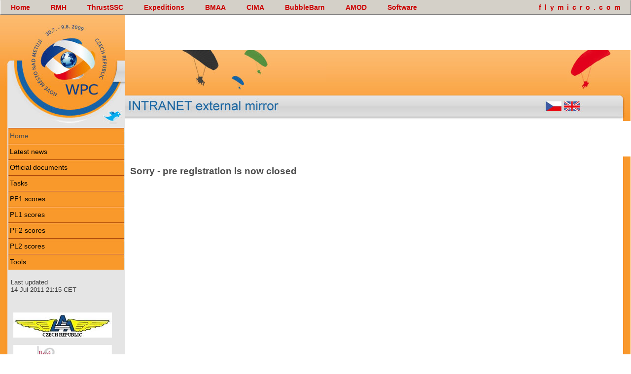

--- FILE ---
content_type: text/html;charset=UTF-8
request_url: http://www.flymicro.com/wpc2009/index.cfm?page=docs%2FLatest_news%2FPre-registration.cfm
body_size: 78815
content:

<!DOCTYPE html PUBLIC "-//W3C//DTD XHTML 1.0 Transitional//EN" "http://www.w3.org/TR/xhtml1/DTD/xhtml1-transitional.dtd">
<html xmlns="http://www.w3.org/1999/xhtml">
<head>
<title>WPC 2009 Intranet mirror: Pre-registration</title>
<meta http-equiv="Content-Type" content="text/html; charset=utf-8" />
<META HTTP-EQUIV="description" content="WPC 2009 intranet">
<META HTTP-EQUIV="keywords" content="World Paramotor Championships 2009,intranet,scoring,nove mesto nad metuji">
<META HTTP-EQUIV="Pragma" CONTENT="no-cache">
<META HTTP-EQUIV="Pragma-directive" CONTENT="no-cache">
<META HTTP-EQUIV="cache-directive" CONTENT="no-cache"> 
<META HTTP-EQUIV="Expires" CONTENT="2000-01-01T01:01:01+00:00"> 
<link rel="icon" href="/intranet/favicon.ico" type="image/x-icon">
<link rel="shortcut icon" href="/intranet/favicon.ico" type="image/x-icon">

<LINK REL="stylesheet" TYPE="text/css" HREF="std2.css" MEDIA="screen, tv, handheld, projection">
<LINK REL="stylesheet" TYPE="text/css" HREF="std2_print.css" MEDIA="print">
<SCRIPT SRC="std1.js"></SCRIPT>
<!--Created Sun Apr 12 07:45:14 GMT+0100 (GMT Daylight Time) 2009-->



<link rel="STYLESHEET" type="text/css" href="http://www.flymicro.com/fm_menu/dhtmlxmenu.css" media="screen,projection">
<link rel="STYLESHEET" type="text/css" href="http://www.flymicro.com/fm_menu/dhtmlxmenuPrint.css" media="print">
<script language="JavaScript" src="http://www.flymicro.com/fm_menu/dhtmlxprotobar.js"></script>
<script language="JavaScript" src="http://www.flymicro.com/fm_menu/dhtmlxmenubar.js"></script>
<script language="JavaScript" src="http://www.flymicro.com/fm_menu/dhtmlxcommon.js"></script>

</head>
<body style="margin:0px">

<table border="0" cellpadding="0" cellspacing="0"  width="100%">
  <tr class="hidePrint">
<!-- Shim row, height 1. -->
   <td><img src="img/spacer.gif" width="254" height="1" border="0" alt="" /></td>
   <td><img src="img/spacer.gif" width="507" height="1" border="0" alt="" /></td>
   <td width="100%"><img src="img/spacer.gif" width="1" height="1" border="0" alt="" /></td>
   <td><img src="img/spacer.gif" width="162" height="1" border="0" alt="" /></td>
   <td><img src="img/spacer.gif" width="15" height="1" border="0" alt="" /></td>
   <td><img src="img/spacer.gif" width="1" height="1" border="0" alt="" /></td>
  </tr>

  <tr class="hidePrint"><!-- row 1 -->
   <td rowspan="2" id="menuCol" valign="top" style="background-image: url('img/vStretchL.jpg'); background-repeat: repeat-y">
		<div id="menu_top"></div>
	<div id="menu_content">
   	<img name="t1" src="img/t1.jpg" width="254" height="229" border="0" id="t1" alt="" usemap="#m_t1" />

	<a href="index.cfm" class="menu1">Home</a>
	<a class="menu1" onclick="showHide('Latestnews')">Latest news</a><div id="Latestnews" class="hide"><span class="submenuNote">Keep a watch for news items here.</span>
<A HREF="index.cfm?page=docs%2FLatest%5Fnews%2FShuttle%20bus%2Epdf" title="Loaded 8 Aug 2009 00:22 CET" class="submenu">Shuttle bus</a>
<A HREF="index.cfm?page=docs%2FLatest%5Fnews%2FHangar%2Epdf" title="Loaded 8 Aug 2009 00:21 CET" class="submenu">Hangar</a>
<A HREF="index.cfm?page=docs%2FLatest%5Fnews%2FCatering%2Epdf" title="Loaded 8 Aug 2009 00:19 CET" class="submenu">Catering</a>
<A HREF="index.cfm?page=docs%2FLatest%5Fnews%2FTask%2013%20cancelled%2Ehtm" title="Loaded 7 Aug 2009 14:14 CET" class="submenu">Task 13 cancelled</a>
<A HREF="index.cfm?page=docs%2FLatest%5Fnews%2FTasks%20%2011%20%2D%2012%20%2D%2013%20%2D%2014%2Ehtm" title="Loaded 7 Aug 2009 10:33 CET" class="submenu">Tasks  11 - 12 - 13 - 14</a>
<A HREF="index.cfm?page=docs%2FLatest%5Fnews%2FNext%20briefing%20no%2012%2Ehtm" title="Loaded 6 Aug 2009 18:38 CET" class="submenu">Next briefing no 12</a>
<A HREF="index.cfm?page=docs%2FLatest%5Fnews%2FNext%20briefing%20no%2011%2Ehtm" title="Loaded 6 Aug 2009 18:38 CET" class="submenu">Next briefing no 11</a>
<A HREF="index.cfm?page=docs%2FLatest%5Fnews%2FTask%2011%20stop%2Ehtm" title="Loaded 6 Aug 2009 05:20 CET" class="submenu">Task 11 stop</a>
<A HREF="index.cfm?page=docs%2FLatest%5Fnews%2FTask%2012%20amendment%2Ehtm" title="Loaded 6 Aug 2009 02:33 CET" class="submenu">Task 12 amendment</a>
<A HREF="index.cfm?page=docs%2FLatest%5Fnews%2FNext%20briefing%20no%2010%2Ehtm" title="Loaded 5 Aug 2009 16:45 CET" class="submenu">Next briefing no 10</a>
<A HREF="index.cfm?page=docs%2FLatest%5Fnews%2FNext%20briefing%20no%209%2Ehtm" title="Loaded 5 Aug 2009 11:40 CET" class="submenu">Next briefing no 9</a>
<A HREF="index.cfm?page=docs%2FLatest%5Fnews%2FTask%207%2D9%20PL2%2Ehtm" title="Loaded 5 Aug 2009 01:19 CET" class="submenu">Task 7-9 PL2</a>
<A HREF="index.cfm?page=docs%2FLatest%5Fnews%2FTasks%207%2D8%2D9%2Ehtm" title="Loaded 4 Aug 2009 19:54 CET" class="submenu">Tasks 7-8-9</a>
<A HREF="index.cfm?page=docs%2FLatest%5Fnews%2FNext%20briefing%20no%208%20v2%2Ehtm" title="Loaded 4 Aug 2009 15:08 CET" class="submenu">Next briefing no 8 v2</a>
<A HREF="index.cfm?page=docs%2FLatest%5Fnews%2FTask%207b%20start%20v2%2Ehtm" title="Loaded 4 Aug 2009 15:06 CET" class="submenu">Task 7b start v2</a>
<A HREF="index.cfm?page=docs%2FLatest%5Fnews%2FTask%207b%20start%2Ehtm" title="Loaded 4 Aug 2009 14:17 CET" class="submenu">Task 7b start</a>
<A HREF="index.cfm?page=docs%2FLatest%5Fnews%2FNext%20briefing%20no%208%2Ehtm" title="Loaded 4 Aug 2009 12:52 CET" class="submenu">Next briefing no 8</a>
<A HREF="index.cfm?page=docs%2FLatest%5Fnews%2FNext%20briefing%20no%207%2Ehtm" title="Loaded 4 Aug 2009 08:54 CET" class="submenu">Next briefing no 7</a>
<A HREF="index.cfm?page=docs%2FLatest%5Fnews%2FNext%20briefing%20no%206%2Ehtm" title="Loaded 3 Aug 2009 10:43 CET" class="submenu">Next briefing no 6</a>
<A HREF="index.cfm?page=docs%2FLatest%5Fnews%2FNext%20briefing%20no%205%2Ehtm" title="Loaded 3 Aug 2009 06:26 CET" class="submenu">Next briefing no 5</a>
<A HREF="index.cfm?page=docs%2FLatest%5Fnews%2FNext%20briefing%20no%204b%2Ehtm" title="Loaded 2 Aug 2009 17:42 CET" class="submenu">Next briefing no 4b</a>
<A HREF="index.cfm?page=docs%2FLatest%5Fnews%2FNext%20briefing%20no%204%2Ehtm" title="Loaded 2 Aug 2009 12:45 CET" class="submenu">Next briefing no 4</a>
<A HREF="index.cfm?page=docs%2FLatest%5Fnews%2FNext%20briefing%20no%203%2Ehtm" title="Loaded 1 Aug 2009 01:42 CET" class="submenu">Next briefing no 3</a>
<A HREF="index.cfm?page=docs%2FLatest%5Fnews%2FNext%20briefing%20no%202%2Ehtm" title="Loaded 1 Aug 2009 01:33 CET" class="submenu">Next briefing no 2</a>
<A HREF="index.cfm?page=docs%2FLatest%5Fnews%2FTask%204%20info%2Epdf" title="Loaded 1 Aug 2009 01:27 CET" class="submenu">Task 4 info</a>
<A HREF="index.cfm?page=docs%2FLatest%5Fnews%2FBlogs%2Ecfm" title="Loaded 31 Jul 2009 17:56 CET" class="submenu">Blogs</a>
<A HREF="index.cfm?page=docs%2FLatest%5Fnews%2FNext%20briefing%20no%201b%2Ehtm" title="Loaded 30 Jul 2009 08:56 CET" class="submenu">Next briefing no 1b</a>
<A HREF="index.cfm?page=docs%2FLatest%5Fnews%2FOpening%20ceremony%2Ehtm" title="Loaded 29 Jul 2009 23:39 CET" class="submenu">Opening ceremony</a>
<A HREF="index.cfm?page=docs%2FLatest%5Fnews%2FTechnical%5Finspection%2Ehtm" title="Loaded 29 Jul 2009 19:58 CET" class="submenu">Technical inspection</a>
<A HREF="index.cfm?page=docs%2FLatest%5Fnews%2FPilot%20registration%2Ehtm" title="Loaded 29 Jul 2009 19:57 CET" class="submenu">Pilot registration</a>
<A HREF="index.cfm?page=docs%2FLatest%5Fnews%2FCar%20parking%2Epdf" title="Loaded 29 Jul 2009 19:36 CET" class="submenu">Car parking</a>
<A HREF="index.cfm?page=docs%2FLatest%5Fnews%2FNext%20briefing%20no%201%2Ehtm" title="Loaded 28 Jul 2009 19:56 CET" class="submenu">Next briefing no 1</a>
<A HREF="index.cfm?page=docs%2FLatest%5Fnews%2FPre%5Fregistered%5Fpilots%2Ecfm" title="Loaded 17 Jul 2009 10:17 CET" class="submenu">Pre registered pilots</a>
<A HREF="index.cfm?page=docs%2FLatest%5Fnews%2FFinal%5Flocal%5Fregulations%2Ehtm" title="Loaded 15 Jul 2009 19:20 CET" class="submenu">Final local regulations</a>
<A HREF="index.cfm?page=docs%2FLatest%5Fnews%2FRSS%5Ffeed%2Ecfm" title="Loaded 13 Jul 2009 22:05 CET" class="submenu">RSS feed</a>
<A HREF="index.cfm?page=docs%2FLatest%5Fnews%2FLate%20entries%2Epdf" title="Loaded 7 Jul 2009 20:16 CET" class="submenu">Late entries</a>
<A HREF="index.cfm?page=docs%2FLatest%5Fnews%2FLocal%5Fintranet%5Faccess%2Ecfm" title="Loaded 3 Jul 2009 11:54 CET" class="submenu">Local intranet access</a>
<A HREF="index.cfm?page=docs%2FLatest%5Fnews%2FAfter%5FCZ%5Fnationals%2Ecfm" title="Loaded 28 Jun 2009 20:14 CET" class="submenu">After CZ nationals</a>
<A HREF="index.cfm?page=docs%2FLatest%5Fnews%2FWeather%2Ecfm" title="Loaded 21 Jun 2009 15:31 CET" class="submenu">Weather</a>
<A HREF="index.cfm?page=docs%2FLatest%5Fnews%2FTwitter%2Ecfm" title="Loaded 11 Jun 2009 16:36 CET" class="submenu">Twitter</a>
<A HREF="index.cfm?page=docs%2FLatest%5Fnews%2FEntry%20fees%20deadline%2Epdf" title="Loaded 1 Jun 2009 07:25 CET" class="submenu">Entry fees deadline</a>
<A HREF="index.cfm?page=docs%2FLatest%5Fnews%2FPre%2Dregistration%2Ecfm" title="Loaded 23 May 2009 12:21 CET" class="submenu">Pre-registration</a>
<A HREF="index.cfm?page=docs%2FLatest%5Fnews%2FNotes%5Fon%5FPMR446%5Fradios%2Epdf" title="Loaded 21 May 2009 21:25 CET" class="submenu">Notes on PMR446 radios</a>
<A HREF="index.cfm?page=docs%2FLatest%5Fnews%2FOpen%20National%20Championships%2Epdf" title="Loaded 11 May 2009 07:44 CET" class="submenu">Open National Championships</a>
<A HREF="index.cfm?page=docs%2FLatest%5Fnews%2FWPC%202009%20mail%20list%2Ecfm" title="Loaded 15 Apr 2009 21:30 CET" class="submenu">WPC 2009 mail list</a>
<A HREF="index.cfm?page=docs%2FLatest%5Fnews%2FDirector%27s%20statement%2Ecfm" title="Loaded 13 Apr 2009 20:55 CET" class="submenu">Director's statement</a>
</div>
<a class="menu1" onclick="showHide('Officialdocuments')">Official documents</a><div id="Officialdocuments" class="hide"><span class="submenuNote">Rules and other formal documents.</span>
<A HREF="index.cfm?page=docs%2FOfficial%5Fdocuments%2FComplaints%2Ecfm" title="Loaded 15 Aug 2009 11:44 CET" class="submenu">Complaints</a>
<A HREF="index.cfm?page=docs%2FOfficial%5Fdocuments%2FWPC2009%20Protest%201%20summary%2Epdf" title="Loaded 7 Aug 2009 11:46 CET" class="submenu">WPC2009 Protest 1 summary</a>
<A HREF="index.cfm?page=docs%2FOfficial%5Fdocuments%2F3rd%20Jury%20member%2Ehtm" title="Loaded 31 Jul 2009 17:50 CET" class="submenu">3rd Jury member</a>
<A HREF="index.cfm?page=docs%2FOfficial%5Fdocuments%2FBulletin%5FNo%5F3%2Epdf" title="Loaded 16 Jul 2009 13:42 CET" class="submenu">Bulletin No 3</a>
<A HREF="index.cfm?page=docs%2FOfficial%5Fdocuments%2FTask%20catalogue%2Epdf" title="Loaded 15 Jul 2009 18:51 CET" class="submenu">Task catalogue</a>
<A HREF="index.cfm?page=docs%2FOfficial%5Fdocuments%2FLocal%20regulations%2Epdf" title="Loaded 15 Jul 2009 18:48 CET" class="submenu">Local regulations</a>
<A HREF="index.cfm?page=docs%2FOfficial%5Fdocuments%2FLocal%20regs%20and%20Task%20catalogue%2Epdf" title="Loaded 15 Jul 2009 18:45 CET" class="submenu">Local regs and Task catalogue</a>
<A HREF="index.cfm?page=docs%2FOfficial%5Fdocuments%2FBulletin%5FNo%5F2%2Epdf" title="Loaded 5 Jul 2009 11:39 CET" class="submenu">Bulletin No 2</a>
<A HREF="index.cfm?page=docs%2FOfficial%5Fdocuments%2FPlease%5Fhelp%2Epdf" title="Loaded 27 May 2009 20:11 CET" class="submenu">Please help</a>
<A HREF="index.cfm?page=docs%2FOfficial%5Fdocuments%2FRecord%5Fclaim%5Fform%2Epdf" title="Loaded 25 May 2009 08:54 CET" class="submenu">Record claim form</a>
<A HREF="index.cfm?page=docs%2FOfficial%5Fdocuments%2FPermitted%20radios%2Epdf" title="Loaded 9 May 2009 12:11 CET" class="submenu">Permitted radios</a>
<A HREF="index.cfm?page=docs%2FOfficial%5Fdocuments%2FBulletin%20No%201%2Epdf" title="Loaded 26 Apr 2009 18:22 CET" class="submenu">Bulletin No 1</a>
<A HREF="index.cfm?page=docs%2FOfficial%5Fdocuments%2FWPC%5Finvitation%2Epdf" title="Loaded 12 Apr 2009 21:02 CET" class="submenu">WPC invitation</a>
</div>
<a class="menu1" onclick="showHide('Tasks')">Tasks</a><div id="Tasks" class="hide"><span class="submenuNote"></span>
<A HREF="index.cfm?page=docs%2FTasks%2FTask%2011%20info%2Epdf" title="Loaded 6 Aug 2009 22:17 CET" class="submenu">Task 11 info</a>
<A HREF="index.cfm?page=docs%2FTasks%2FTask%20x%20info%2Epdf" title="Loaded 6 Aug 2009 20:32 CET" class="submenu">Task x info</a>
<A HREF="index.cfm?page=docs%2FTasks%2FTask%20y%20info%2Epdf" title="Loaded 6 Aug 2009 19:39 CET" class="submenu">Task y info</a>
<A HREF="index.cfm?page=docs%2FTasks%2FDocument%20manifest%2Epdf" title="Loaded 6 Aug 2009 02:35 CET" class="submenu">Document manifest</a>
<A HREF="index.cfm?page=docs%2FTasks%2FTask%2012%20info%2Epdf" title="Loaded 6 Aug 2009 02:30 CET" class="submenu">Task 12 info</a>
<A HREF="index.cfm?page=docs%2FTasks%2FTask%2010%20info%2Epdf" title="Loaded 5 Aug 2009 12:08 CET" class="submenu">Task 10 info</a>
<A HREF="index.cfm?page=docs%2FTasks%2FNo%2Dfly%20zones%2Epdf" title="Loaded 5 Aug 2009 10:40 CET" class="submenu">No-fly zones</a>
<A HREF="index.cfm?page=docs%2FTasks%2FNew%20no%20fly%20zone%202%2Epdf" title="Loaded 5 Aug 2009 10:39 CET" class="submenu">New no fly zone 2</a>
<A HREF="index.cfm?page=docs%2FTasks%2FTask%209%20info%2Epdf" title="Loaded 5 Aug 2009 01:03 CET" class="submenu">Task 9 info</a>
<A HREF="index.cfm?page=docs%2FTasks%2FTask%207b%20info%2Epdf" title="Loaded 4 Aug 2009 10:48 CET" class="submenu">Task 7b info</a>
<A HREF="index.cfm?page=docs%2FTasks%2FTask%208%20info%2Epdf" title="Loaded 3 Aug 2009 20:44 CET" class="submenu">Task 8 info</a>
<A HREF="index.cfm?page=docs%2FTasks%2FTask%207%20info%2Epdf" title="Loaded 3 Aug 2009 20:40 CET" class="submenu">Task 7 info</a>
<A HREF="index.cfm?page=docs%2FTasks%2FTask%205%20info%2Epdf" title="Loaded 2 Aug 2009 10:00 CET" class="submenu">Task 5 info</a>
<A HREF="index.cfm?page=docs%2FTasks%2FTask%206%20info%2Epdf" title="Loaded 1 Aug 2009 20:37 CET" class="submenu">Task 6 info</a>
<A HREF="index.cfm?page=docs%2FTasks%2FTask%204%20start%20order%2Epdf" title="Loaded 1 Aug 2009 16:20 CET" class="submenu">Task 4 start order</a>
<A HREF="index.cfm?page=docs%2FTasks%2FNew%5Fno%5Ffly%5Fzone%5F1%2Epdf" title="Loaded 31 Jul 2009 21:09 CET" class="submenu">New no fly zone 1</a>
<A HREF="index.cfm?page=docs%2FTasks%2FTask%204%20info%2Epdf" title="Loaded 31 Jul 2009 15:26 CET" class="submenu">Task 4 info</a>
<A HREF="index.cfm?page=docs%2FTasks%2FTask%203%20info%2Epdf" title="Loaded 31 Jul 2009 15:25 CET" class="submenu">Task 3 info</a>
<A HREF="index.cfm?page=docs%2FTasks%2FTask%203%20EXAMPLE%20photos%2Epdf" title="Loaded 31 Jul 2009 07:37 CET" class="submenu">Task 3 EXAMPLE photos</a>
<A HREF="index.cfm?page=docs%2FTasks%2FTask%202%20amendment%2Epdf" title="Loaded 30 Jul 2009 15:09 CET" class="submenu">Task 2 amendment</a>
<A HREF="index.cfm?page=docs%2FTasks%2FTask%202%20info%2Epdf" title="Loaded 30 Jul 2009 08:51 CET" class="submenu">Task 2 info</a>
<A HREF="index.cfm?page=docs%2FTasks%2FTask%201%20info%2Epdf" title="Loaded 30 Jul 2009 08:49 CET" class="submenu">Task 1 info</a>
<A HREF="index.cfm?page=docs%2FTasks%2FOrdered%20start%20procedure%2Epdf" title="Loaded 30 Jul 2009 01:01 CET" class="submenu">Ordered start procedure</a>
<A HREF="index.cfm?page=docs%2FTasks%2FTask%20P%2Epdf" title="Loaded 29 Jul 2009 11:30 CET" class="submenu">Task P</a>
<A HREF="index.cfm?page=docs%2FTasks%2FTask%20G%2Epdf" title="Loaded 22 Jul 2009 21:20 CET" class="submenu">Task G</a>
<A HREF="index.cfm?page=docs%2FTasks%2FPractice%5Ftasks%2Ecfm" title="Loaded 16 Jul 2009 15:05 CET" class="submenu">Practice tasks</a>
<A HREF="index.cfm?page=docs%2FTasks%2FTask%20T%2Epdf" title="Loaded 2 Jul 2009 17:44 CET" class="submenu">Task T</a>
<A HREF="index.cfm?page=docs%2FTasks%2FTask%20S%2Epdf" title="Loaded 2 Jul 2009 17:39 CET" class="submenu">Task S</a>
<A HREF="index.cfm?page=docs%2FTasks%2FTask%20R%2Epdf" title="Loaded 2 Jul 2009 17:14 CET" class="submenu">Task R</a>
<A HREF="index.cfm?page=docs%2FTasks%2FTask%20Q%2Epdf" title="Loaded 2 Jul 2009 17:02 CET" class="submenu">Task Q</a>
<A HREF="index.cfm?page=docs%2FTasks%2FTask%20L%2Epdf" title="Loaded 2 Jul 2009 17:01 CET" class="submenu">Task L</a>
<A HREF="index.cfm?page=docs%2FTasks%2FTask%20M%2Epdf" title="Loaded 2 Jul 2009 16:59 CET" class="submenu">Task M</a>
<A HREF="index.cfm?page=docs%2FTasks%2FTask%20N%2Epdf" title="Loaded 2 Jul 2009 16:57 CET" class="submenu">Task N</a>
<A HREF="index.cfm?page=docs%2FTasks%2FTask%20O%2Epdf" title="Loaded 2 Jul 2009 16:25 CET" class="submenu">Task O</a>
<A HREF="index.cfm?page=docs%2FTasks%2FTask%20J%2Epdf" title="Loaded 2 Jul 2009 15:14 CET" class="submenu">Task J</a>
<A HREF="index.cfm?page=docs%2FTasks%2FTask%20I%2Epdf" title="Loaded 2 Jul 2009 15:10 CET" class="submenu">Task I</a>
<A HREF="index.cfm?page=docs%2FTasks%2FTask%20K%2Epdf" title="Loaded 2 Jul 2009 15:03 CET" class="submenu">Task K</a>
<A HREF="index.cfm?page=docs%2FTasks%2FGates%20%26%20Boundaries%2Epdf" title="Loaded 2 Jul 2009 14:53 CET" class="submenu">Gates & Boundaries</a>
<A HREF="index.cfm?page=docs%2FTasks%2FTask%20H%2Epdf" title="Loaded 2 Jul 2009 13:11 CET" class="submenu">Task H</a>
<A HREF="index.cfm?page=docs%2FTasks%2FTask%20F%2Epdf" title="Loaded 1 Jul 2009 18:26 CET" class="submenu">Task F</a>
<A HREF="index.cfm?page=docs%2FTasks%2FTask%20E%2Epdf" title="Loaded 1 Jul 2009 15:34 CET" class="submenu">Task E</a>
<A HREF="index.cfm?page=docs%2FTasks%2FTask%20D%2Epdf" title="Loaded 1 Jul 2009 15:29 CET" class="submenu">Task D</a>
<A HREF="index.cfm?page=docs%2FTasks%2FTask%20C%2Epdf" title="Loaded 1 Jul 2009 15:29 CET" class="submenu">Task C</a>
<A HREF="index.cfm?page=docs%2FTasks%2FTask%20A%2Epdf" title="Loaded 1 Jul 2009 14:38 CET" class="submenu">Task A</a>
<A HREF="index.cfm?page=docs%2FTasks%2FTask%20B%2Epdf" title="Loaded 1 Jul 2009 14:38 CET" class="submenu">Task B</a>
<A HREF="index.cfm?page=docs%2FTasks%2FTask%20management%2Epdf" title="Loaded 15 Jun 2009 10:43 CET" class="submenu">Task management</a>
<A HREF="index.cfm?page=docs%2FTasks%2FTask%20check%20lists%2Epdf" title="Loaded 15 Jun 2009 10:38 CET" class="submenu">Task check lists</a>
<A HREF="index.cfm?page=docs%2FTasks%2FFuel%20control%20procedure%2Epdf" title="Loaded 8 Jun 2009 11:26 CET" class="submenu">Fuel control procedure</a>
<A HREF="index.cfm?page=docs%2FTasks%2FElectronic%20devices%20declaration%2Epdf" title="Loaded 2 Jun 2009 07:16 CET" class="submenu">Electronic devices declaration</a>
<A HREF="index.cfm?page=docs%2FTasks%2FFlight%20recorder%20procedure%2Epdf" title="Loaded 2 Jun 2009 06:26 CET" class="submenu">Flight recorder procedure</a>
<A HREF="index.cfm?page=docs%2FTasks%2FElectronic%20devices%20procedure%2Epdf" title="Loaded 1 Jun 2009 19:11 CET" class="submenu">Electronic devices procedure</a>
<A HREF="index.cfm?page=docs%2FTasks%2FOrdered%20takeoff%20procedure%2Epdf" title="Loaded 31 May 2009 19:01 CET" class="submenu">Ordered takeoff procedure</a>
<A HREF="index.cfm?page=docs%2FTasks%2FTask%2099%20info%20example%2Epdf" title="Loaded 23 May 2009 18:00 CET" class="submenu">Task 99 info example</a>
</div>
<a class="menu1" onclick="showHide('PF1scores')">PF1 scores</a><div id="PF1scores" class="hide"><span class="submenuNote"></span>
<A HREF="index.cfm?page=docs%2FPF1%5Fscores%2FPF1%5FTEAM%5Fv39%5FOFFICIAL%2Epdf" title="Loaded 9 Aug 2009 10:05 CET" class="submenu">PF1 TEAM v39 OFFICIAL</a>
<A HREF="index.cfm?page=docs%2FPF1%5Fscores%2FPF1%5FTOTALS%5Fv39%5FOFFICIAL%2Epdf" title="Loaded 9 Aug 2009 10:05 CET" class="submenu">PF1 TOTALS v39 OFFICIAL</a>
<A HREF="index.cfm?page=docs%2FPF1%5Fscores%2FPF1%5FTask%5F13%5Fv5%5FOFFICIAL%2Epdf" title="Loaded 8 Aug 2009 12:06 CET" class="submenu">PF1 Task 13 v5 OFFICIAL</a>
<A HREF="index.cfm?page=docs%2FPF1%5Fscores%2FPF1%5FTEAM%5Fv38%2Epdf" title="Loaded 8 Aug 2009 09:47 CET" class="submenu">PF1 TEAM v38</a>
<A HREF="index.cfm?page=docs%2FPF1%5Fscores%2FPF1%5FTOTALS%5Fv38%2Epdf" title="Loaded 8 Aug 2009 09:47 CET" class="submenu">PF1 TOTALS v38</a>
<A HREF="index.cfm?page=docs%2FPF1%5Fscores%2FPF1%5FTask%5F13%5Fv4%2Epdf" title="Loaded 8 Aug 2009 09:46 CET" class="submenu">PF1 Task 13 v4</a>
<A HREF="index.cfm?page=docs%2FPF1%5Fscores%2FPF1%5FTEAM%5Fv37%2Epdf" title="Loaded 8 Aug 2009 09:22 CET" class="submenu">PF1 TEAM v37</a>
<A HREF="index.cfm?page=docs%2FPF1%5Fscores%2FPF1%5FTOTALS%5Fv37%2Epdf" title="Loaded 8 Aug 2009 09:22 CET" class="submenu">PF1 TOTALS v37</a>
<A HREF="index.cfm?page=docs%2FPF1%5Fscores%2FPF1%5FTask%5F13%5Fv3%2Epdf" title="Loaded 8 Aug 2009 09:21 CET" class="submenu">PF1 Task 13 v3</a>
<A HREF="index.cfm?page=docs%2FPF1%5Fscores%2FPF1%5FTEAM%5Fv36%2Epdf" title="Loaded 8 Aug 2009 00:26 CET" class="submenu">PF1 TEAM v36</a>
<A HREF="index.cfm?page=docs%2FPF1%5Fscores%2FPF1%5FTOTALS%5Fv36%2Epdf" title="Loaded 8 Aug 2009 00:26 CET" class="submenu">PF1 TOTALS v36</a>
<A HREF="index.cfm?page=docs%2FPF1%5Fscores%2FPF1%5FTEAM%5Fv35%2Epdf" title="Loaded 7 Aug 2009 23:22 CET" class="submenu">PF1 TEAM v35</a>
<A HREF="index.cfm?page=docs%2FPF1%5Fscores%2FPF1%5FTOTALS%5Fv35%2Epdf" title="Loaded 7 Aug 2009 23:21 CET" class="submenu">PF1 TOTALS v35</a>
<A HREF="index.cfm?page=docs%2FPF1%5Fscores%2FPF1%5FTask%5F13%5Fv2%2Epdf" title="Loaded 7 Aug 2009 23:20 CET" class="submenu">PF1 Task 13 v2</a>
<A HREF="index.cfm?page=docs%2FPF1%5Fscores%2FPF1%5FTask%5F12%5Fv3%5FOFFICIAL%2Epdf" title="Loaded 7 Aug 2009 23:06 CET" class="submenu">PF1 Task 12 v3 OFFICIAL</a>
<A HREF="index.cfm?page=docs%2FPF1%5Fscores%2FPF1%5FTask%5F10%5Fv6%5FOFFICIAL%2Epdf" title="Loaded 7 Aug 2009 23:06 CET" class="submenu">PF1 Task 10 v6 OFFICIAL</a>
<A HREF="index.cfm?page=docs%2FPF1%5Fscores%2FPF1%5FTask%5F13%5Fv1%2Epdf" title="Loaded 7 Aug 2009 22:51 CET" class="submenu">PF1 Task 13 v1</a>
<A HREF="index.cfm?page=docs%2FPF1%5Fscores%2FPF1%5FTask%5F9%5Fv4%5FOFFICIAL%2Epdf" title="Loaded 7 Aug 2009 15:50 CET" class="submenu">PF1 Task 9 v4 OFFICIAL</a>
<A HREF="index.cfm?page=docs%2FPF1%5Fscores%2FPF1%5FTEAM%5Fv34%2Epdf" title="Loaded 7 Aug 2009 15:04 CET" class="submenu">PF1 TEAM v34</a>
<A HREF="index.cfm?page=docs%2FPF1%5Fscores%2FPF1%5FTOTALS%5Fv34%2Epdf" title="Loaded 7 Aug 2009 15:04 CET" class="submenu">PF1 TOTALS v34</a>
<A HREF="index.cfm?page=docs%2FPF1%5Fscores%2FPF1%5FTask%5F12%5Fv2%2Epdf" title="Loaded 7 Aug 2009 15:04 CET" class="submenu">PF1 Task 12 v2</a>
<A HREF="index.cfm?page=docs%2FPF1%5Fscores%2FPF1%5FTEAM%5Fv33%2Epdf" title="Loaded 7 Aug 2009 12:05 CET" class="submenu">PF1 TEAM v33</a>
<A HREF="index.cfm?page=docs%2FPF1%5Fscores%2FPF1%5FTOTALS%5Fv33%2Epdf" title="Loaded 7 Aug 2009 12:05 CET" class="submenu">PF1 TOTALS v33</a>
<A HREF="index.cfm?page=docs%2FPF1%5Fscores%2FPF1%5FTask%5F12%5Fv1%2Epdf" title="Loaded 7 Aug 2009 12:03 CET" class="submenu">PF1 Task 12 v1</a>
<A HREF="index.cfm?page=docs%2FPF1%5Fscores%2FPF1%5FTEAM%5Fv32%2Epdf" title="Loaded 7 Aug 2009 11:15 CET" class="submenu">PF1 TEAM v32</a>
<A HREF="index.cfm?page=docs%2FPF1%5Fscores%2FPF1%5FTOTALS%5Fv32%2Epdf" title="Loaded 7 Aug 2009 11:15 CET" class="submenu">PF1 TOTALS v32</a>
<A HREF="index.cfm?page=docs%2FPF1%5Fscores%2FPF1%5FTask%5F10%5Fv5%2Epdf" title="Loaded 7 Aug 2009 11:14 CET" class="submenu">PF1 Task 10 v5</a>
<A HREF="index.cfm?page=docs%2FPF1%5Fscores%2FPF1%5FTEAM%5Fv31%2Epdf" title="Loaded 7 Aug 2009 11:11 CET" class="submenu">PF1 TEAM v31</a>
<A HREF="index.cfm?page=docs%2FPF1%5Fscores%2FPF1%5FTOTALS%5Fv31%2Epdf" title="Loaded 7 Aug 2009 11:10 CET" class="submenu">PF1 TOTALS v31</a>
<A HREF="index.cfm?page=docs%2FPF1%5Fscores%2FPF1%5FTask%5F10%5Fv4%2Epdf" title="Loaded 7 Aug 2009 11:10 CET" class="submenu">PF1 Task 10 v4</a>
<A HREF="index.cfm?page=docs%2FPF1%5Fscores%2FPF1%5FTEAM%5Fv30%2Epdf" title="Loaded 7 Aug 2009 10:50 CET" class="submenu">PF1 TEAM v30</a>
<A HREF="index.cfm?page=docs%2FPF1%5Fscores%2FPF1%5FTOTALS%5Fv30%2Epdf" title="Loaded 7 Aug 2009 10:50 CET" class="submenu">PF1 TOTALS v30</a>
<A HREF="index.cfm?page=docs%2FPF1%5Fscores%2FPF1%5FTask%5F10%5Fv3%2Epdf" title="Loaded 7 Aug 2009 10:50 CET" class="submenu">PF1 Task 10 v3</a>
<A HREF="index.cfm?page=docs%2FPF1%5Fscores%2FPF1%5FTEAM%5Fv29%2Epdf" title="Loaded 7 Aug 2009 09:48 CET" class="submenu">PF1 TEAM v29</a>
<A HREF="index.cfm?page=docs%2FPF1%5Fscores%2FPF1%5FTOTALS%5Fv29%2Epdf" title="Loaded 7 Aug 2009 09:48 CET" class="submenu">PF1 TOTALS v29</a>
<A HREF="index.cfm?page=docs%2FPF1%5Fscores%2FPF1%5FTask%5F10%5Fv2%2Epdf" title="Loaded 7 Aug 2009 09:47 CET" class="submenu">PF1 Task 10 v2</a>
<A HREF="index.cfm?page=docs%2FPF1%5Fscores%2FPF1%5FTEAM%5Fv28%2Epdf" title="Loaded 7 Aug 2009 09:27 CET" class="submenu">PF1 TEAM v28</a>
<A HREF="index.cfm?page=docs%2FPF1%5Fscores%2FPF1%5FTOTALS%5Fv28%2Epdf" title="Loaded 7 Aug 2009 09:27 CET" class="submenu">PF1 TOTALS v28</a>
<A HREF="index.cfm?page=docs%2FPF1%5Fscores%2FPF1%5FTask%5F9%5Fv3%2Epdf" title="Loaded 7 Aug 2009 09:27 CET" class="submenu">PF1 Task 9 v3</a>
<A HREF="index.cfm?page=docs%2FPF1%5Fscores%2FPF1%5FTEAM%5Fv27%2Epdf" title="Loaded 6 Aug 2009 21:48 CET" class="submenu">PF1 TEAM v27</a>
<A HREF="index.cfm?page=docs%2FPF1%5Fscores%2FPF1%5FTOTALS%5Fv27%2Epdf" title="Loaded 6 Aug 2009 21:47 CET" class="submenu">PF1 TOTALS v27</a>
<A HREF="index.cfm?page=docs%2FPF1%5Fscores%2FPF1%5FTask%5F10%5Fv1%2Epdf" title="Loaded 6 Aug 2009 21:47 CET" class="submenu">PF1 Task 10 v1</a>
<A HREF="index.cfm?page=docs%2FPF1%5Fscores%2FPF1%5FTEAM%5Fv26%2Epdf" title="Loaded 6 Aug 2009 18:50 CET" class="submenu">PF1 TEAM v26</a>
<A HREF="index.cfm?page=docs%2FPF1%5Fscores%2FPF1%5FTOTALS%5Fv26%2Epdf" title="Loaded 6 Aug 2009 18:50 CET" class="submenu">PF1 TOTALS v26</a>
<A HREF="index.cfm?page=docs%2FPF1%5Fscores%2FPF1%5FTask%5F9%5Fv2%2Epdf" title="Loaded 6 Aug 2009 18:49 CET" class="submenu">PF1 Task 9 v2</a>
<A HREF="index.cfm?page=docs%2FPF1%5Fscores%2FPF1%5FTask%5F8%5Fv4%5FOFFICIAL%2Epdf" title="Loaded 6 Aug 2009 15:31 CET" class="submenu">PF1 Task 8 v4 OFFICIAL</a>
<A HREF="index.cfm?page=docs%2FPF1%5Fscores%2FPF1%5FTask%5F6%5Fv6%5FOFFICIAL%2Epdf" title="Loaded 6 Aug 2009 15:30 CET" class="submenu">PF1 Task 6 v6 OFFICIAL</a>
<A HREF="index.cfm?page=docs%2FPF1%5Fscores%2FPF1%5FTEAM%5Fv25%2Epdf" title="Loaded 6 Aug 2009 15:25 CET" class="submenu">PF1 TEAM v25</a>
<A HREF="index.cfm?page=docs%2FPF1%5Fscores%2FPF1%5FTOTALS%5Fv25%2Epdf" title="Loaded 6 Aug 2009 15:25 CET" class="submenu">PF1 TOTALS v25</a>
<A HREF="index.cfm?page=docs%2FPF1%5Fscores%2FPF1%5FTEAM%5Fv24%2Epdf" title="Loaded 6 Aug 2009 12:04 CET" class="submenu">PF1 TEAM v24</a>
<A HREF="index.cfm?page=docs%2FPF1%5Fscores%2FPF1%5FTOTALS%5Fv24%2Epdf" title="Loaded 6 Aug 2009 12:04 CET" class="submenu">PF1 TOTALS v24</a>
<A HREF="index.cfm?page=docs%2FPF1%5Fscores%2FPF1%5FTask%5F9%5Fv1%2Epdf" title="Loaded 6 Aug 2009 12:03 CET" class="submenu">PF1 Task 9 v1</a>
<A HREF="index.cfm?page=docs%2FPF1%5Fscores%2FPF1%5FTEAM%5Fv23%2Epdf" title="Loaded 6 Aug 2009 08:41 CET" class="submenu">PF1 TEAM v23</a>
<A HREF="index.cfm?page=docs%2FPF1%5Fscores%2FPF1%5FTOTALS%5Fv23%2Epdf" title="Loaded 6 Aug 2009 08:41 CET" class="submenu">PF1 TOTALS v23</a>
<A HREF="index.cfm?page=docs%2FPF1%5Fscores%2FPF1%5FTask%5F8%5Fv3%2Epdf" title="Loaded 6 Aug 2009 08:40 CET" class="submenu">PF1 Task 8 v3</a>
<A HREF="index.cfm?page=docs%2FPF1%5Fscores%2FPF1%5FTEAM%5Fv22%2Epdf" title="Loaded 5 Aug 2009 16:12 CET" class="submenu">PF1 TEAM v22</a>
<A HREF="index.cfm?page=docs%2FPF1%5Fscores%2FPF1%5FTOTALS%5Fv22%2Epdf" title="Loaded 5 Aug 2009 16:12 CET" class="submenu">PF1 TOTALS v22</a>
<A HREF="index.cfm?page=docs%2FPF1%5Fscores%2FPF1%5FTask%5F6%5Fv5%2Epdf" title="Loaded 5 Aug 2009 16:12 CET" class="submenu">PF1 Task 6 v5</a>
<A HREF="index.cfm?page=docs%2FPF1%5Fscores%2FPF1%5FTEAM%5Fv21%2Epdf" title="Loaded 5 Aug 2009 15:23 CET" class="submenu">PF1 TEAM v21</a>
<A HREF="index.cfm?page=docs%2FPF1%5Fscores%2FPF1%5FTOTALS%5Fv21%2Epdf" title="Loaded 5 Aug 2009 15:23 CET" class="submenu">PF1 TOTALS v21</a>
<A HREF="index.cfm?page=docs%2FPF1%5Fscores%2FPF1%5FTask%5F8%5Fv2%2Epdf" title="Loaded 5 Aug 2009 15:22 CET" class="submenu">PF1 Task 8 v2</a>
<A HREF="index.cfm?page=docs%2FPF1%5Fscores%2FPF1%5FTEAM%5Fv20%2Epdf" title="Loaded 5 Aug 2009 14:26 CET" class="submenu">PF1 TEAM v20</a>
<A HREF="index.cfm?page=docs%2FPF1%5Fscores%2FPF1%5FTOTALS%5Fv20%2Epdf" title="Loaded 5 Aug 2009 14:26 CET" class="submenu">PF1 TOTALS v20</a>
<A HREF="index.cfm?page=docs%2FPF1%5Fscores%2FPF1%5FTask%5F8%5Fv1%2Epdf" title="Loaded 5 Aug 2009 14:25 CET" class="submenu">PF1 Task 8 v1</a>
<A HREF="index.cfm?page=docs%2FPF1%5Fscores%2FPF1%5FTEAM%5Fv19%2Epdf" title="Loaded 5 Aug 2009 14:08 CET" class="submenu">PF1 TEAM v19</a>
<A HREF="index.cfm?page=docs%2FPF1%5Fscores%2FPF1%5FTOTALS%5Fv19%2Epdf" title="Loaded 5 Aug 2009 14:08 CET" class="submenu">PF1 TOTALS v19</a>
<A HREF="index.cfm?page=docs%2FPF1%5Fscores%2FPF1%5FTask%5F6%5Fv4%2Epdf" title="Loaded 5 Aug 2009 14:08 CET" class="submenu">PF1 Task 6 v4</a>
<A HREF="index.cfm?page=docs%2FPF1%5Fscores%2FPF1%5FTEAM%5Fv18%2Epdf" title="Loaded 5 Aug 2009 11:34 CET" class="submenu">PF1 TEAM v18</a>
<A HREF="index.cfm?page=docs%2FPF1%5Fscores%2FPF1%5FTOTALS%5Fv18%2Epdf" title="Loaded 5 Aug 2009 11:33 CET" class="submenu">PF1 TOTALS v18</a>
<A HREF="index.cfm?page=docs%2FPF1%5Fscores%2FPF1%5FTask%5F6%5Fv3%2Epdf" title="Loaded 5 Aug 2009 11:32 CET" class="submenu">PF1 Task 6 v3</a>
<A HREF="index.cfm?page=docs%2FPF1%5Fscores%2FPF1%5FTEAM%5Fv17%2Epdf" title="Loaded 4 Aug 2009 15:46 CET" class="submenu">PF1 TEAM v17</a>
<A HREF="index.cfm?page=docs%2FPF1%5Fscores%2FPF1%5FTOTALS%5Fv17%2Epdf" title="Loaded 4 Aug 2009 15:46 CET" class="submenu">PF1 TOTALS v17</a>
<A HREF="index.cfm?page=docs%2FPF1%5Fscores%2FPF1%5FTask%5F6%5Fv2%2Epdf" title="Loaded 4 Aug 2009 15:46 CET" class="submenu">PF1 Task 6 v2</a>
<A HREF="index.cfm?page=docs%2FPF1%5Fscores%2FPF1%5FTask%5F4%5Fv6%5FOFFICIAL%2Epdf" title="Loaded 4 Aug 2009 12:50 CET" class="submenu">PF1 Task 4 v6 OFFICIAL</a>
<A HREF="index.cfm?page=docs%2FPF1%5Fscores%2FPF1%5FTask%5F5%5Fv5%5FOFFICIAL%2Epdf" title="Loaded 4 Aug 2009 12:46 CET" class="submenu">PF1 Task 5 v5 OFFICIAL</a>
<A HREF="index.cfm?page=docs%2FPF1%5Fscores%2FPF1%5FTEAM%5Fv16%2Epdf" title="Loaded 4 Aug 2009 12:45 CET" class="submenu">PF1 TEAM v16</a>
<A HREF="index.cfm?page=docs%2FPF1%5Fscores%2FPF1%5FTOTALS%5Fv16%2Epdf" title="Loaded 4 Aug 2009 12:45 CET" class="submenu">PF1 TOTALS v16</a>
<A HREF="index.cfm?page=docs%2FPF1%5Fscores%2FPF1%5FTask%5F6%5Fv1%2Epdf" title="Loaded 4 Aug 2009 12:45 CET" class="submenu">PF1 Task 6 v1</a>
<A HREF="index.cfm?page=docs%2FPF1%5Fscores%2FPF1%5FTask%5F3%5Fv6%5FOFFICIAL%2Epdf" title="Loaded 3 Aug 2009 19:40 CET" class="submenu">PF1 Task 3 v6 OFFICIAL</a>
<A HREF="index.cfm?page=docs%2FPF1%5Fscores%2FPF1%5FTask%5F2%5Fv4%5FOFFICIAL%2Epdf" title="Loaded 3 Aug 2009 19:40 CET" class="submenu">PF1 Task 2 v4 OFFICIAL</a>
<A HREF="index.cfm?page=docs%2FPF1%5Fscores%2FPF1%5FTEAM%5Fv15%2Epdf" title="Loaded 3 Aug 2009 19:07 CET" class="submenu">PF1 TEAM v15</a>
<A HREF="index.cfm?page=docs%2FPF1%5Fscores%2FPF1%5FTOTALS%5Fv15%2Epdf" title="Loaded 3 Aug 2009 19:07 CET" class="submenu">PF1 TOTALS v15</a>
<A HREF="index.cfm?page=docs%2FPF1%5Fscores%2FPF1%5FTask%5F4%5Fv5%2Epdf" title="Loaded 3 Aug 2009 19:07 CET" class="submenu">PF1 Task 4 v5</a>
<A HREF="index.cfm?page=docs%2FPF1%5Fscores%2FPF1%5FTEAM%5Fv14%2Epdf" title="Loaded 3 Aug 2009 15:21 CET" class="submenu">PF1 TEAM v14</a>
<A HREF="index.cfm?page=docs%2FPF1%5Fscores%2FPF1%5FTOTALS%5Fv14%2Epdf" title="Loaded 3 Aug 2009 15:21 CET" class="submenu">PF1 TOTALS v14</a>
<A HREF="index.cfm?page=docs%2FPF1%5Fscores%2FPF1%5FTask%5F4%5Fv4%2Epdf" title="Loaded 3 Aug 2009 15:21 CET" class="submenu">PF1 Task 4 v4</a>
<A HREF="index.cfm?page=docs%2FPF1%5Fscores%2FPF1%5FTEAM%5Fv13%2Epdf" title="Loaded 3 Aug 2009 13:54 CET" class="submenu">PF1 TEAM v13</a>
<A HREF="index.cfm?page=docs%2FPF1%5Fscores%2FPF1%5FTOTALS%5Fv13%2Epdf" title="Loaded 3 Aug 2009 13:54 CET" class="submenu">PF1 TOTALS v13</a>
<A HREF="index.cfm?page=docs%2FPF1%5Fscores%2FPF1%5FTask%5F5%5Fv4%2Epdf" title="Loaded 3 Aug 2009 13:54 CET" class="submenu">PF1 Task 5 v4</a>
<A HREF="index.cfm?page=docs%2FPF1%5Fscores%2FPF1%5FTEAM%5Fv12%2Epdf" title="Loaded 3 Aug 2009 13:44 CET" class="submenu">PF1 TEAM v12</a>
<A HREF="index.cfm?page=docs%2FPF1%5Fscores%2FPF1%5FTOTALS%5Fv12%2Epdf" title="Loaded 3 Aug 2009 13:44 CET" class="submenu">PF1 TOTALS v12</a>
<A HREF="index.cfm?page=docs%2FPF1%5Fscores%2FPF1%5FTask%5F5%5Fv3%2Epdf" title="Loaded 3 Aug 2009 13:44 CET" class="submenu">PF1 Task 5 v3</a>
<A HREF="index.cfm?page=docs%2FPF1%5Fscores%2FPF1%5FTEAM%5Fv11%2Epdf" title="Loaded 3 Aug 2009 12:35 CET" class="submenu">PF1 TEAM v11</a>
<A HREF="index.cfm?page=docs%2FPF1%5Fscores%2FPF1%5FTOTALS%5Fv11%2Epdf" title="Loaded 3 Aug 2009 12:35 CET" class="submenu">PF1 TOTALS v11</a>
<A HREF="index.cfm?page=docs%2FPF1%5Fscores%2FPF1%5FTask%5F5%5Fv2%2Epdf" title="Loaded 3 Aug 2009 12:35 CET" class="submenu">PF1 Task 5 v2</a>
<A HREF="index.cfm?page=docs%2FPF1%5Fscores%2FPF1%5FTEAM%5Fv10%2Epdf" title="Loaded 3 Aug 2009 11:35 CET" class="submenu">PF1 TEAM v10</a>
<A HREF="index.cfm?page=docs%2FPF1%5Fscores%2FPF1%5FTOTALS%5Fv10%2Epdf" title="Loaded 3 Aug 2009 11:35 CET" class="submenu">PF1 TOTALS v10</a>
<A HREF="index.cfm?page=docs%2FPF1%5Fscores%2FPF1%5FTask%5F5%5Fv1%2Epdf" title="Loaded 3 Aug 2009 11:35 CET" class="submenu">PF1 Task 5 v1</a>
<A HREF="index.cfm?page=docs%2FPF1%5Fscores%2FPF1%5FTEAM%5Fv9%2Epdf" title="Loaded 2 Aug 2009 18:10 CET" class="submenu">PF1 TEAM v9</a>
<A HREF="index.cfm?page=docs%2FPF1%5Fscores%2FPF1%5FTOTALS%5Fv9%2Epdf" title="Loaded 2 Aug 2009 18:10 CET" class="submenu">PF1 TOTALS v9</a>
<A HREF="index.cfm?page=docs%2FPF1%5Fscores%2FPF1%5FTask%5F4%5Fv3%2Epdf" title="Loaded 2 Aug 2009 18:09 CET" class="submenu">PF1 Task 4 v3</a>
<A HREF="index.cfm?page=docs%2FPF1%5Fscores%2FPF1%5FTask%5F2%5Fv3%2Epdf" title="Loaded 2 Aug 2009 18:08 CET" class="submenu">PF1 Task 2 v3</a>
<A HREF="index.cfm?page=docs%2FPF1%5Fscores%2FPF1%5FTEAM%5Fv8%2Epdf" title="Loaded 2 Aug 2009 16:26 CET" class="submenu">PF1 TEAM v8</a>
<A HREF="index.cfm?page=docs%2FPF1%5Fscores%2FPF1%5FTOTALS%5Fv8%2Epdf" title="Loaded 2 Aug 2009 16:26 CET" class="submenu">PF1 TOTALS v8</a>
<A HREF="index.cfm?page=docs%2FPF1%5Fscores%2FPF1%5FTask%5F3%5Fv5%2Epdf" title="Loaded 2 Aug 2009 16:26 CET" class="submenu">PF1 Task 3 v5</a>
<A HREF="index.cfm?page=docs%2FPF1%5Fscores%2FPF1%5FTask%5F4%5Fv2%2Epdf" title="Loaded 2 Aug 2009 16:14 CET" class="submenu">PF1 Task 4 v2</a>
<A HREF="index.cfm?page=docs%2FPF1%5Fscores%2FPF1%5FTEAM%5Fv7%2Epdf" title="Loaded 2 Aug 2009 14:44 CET" class="submenu">PF1 TEAM v7</a>
<A HREF="index.cfm?page=docs%2FPF1%5Fscores%2FPF1%5FTOTALS%5Fv7%2Epdf" title="Loaded 2 Aug 2009 14:44 CET" class="submenu">PF1 TOTALS v7</a>
<A HREF="index.cfm?page=docs%2FPF1%5Fscores%2FPF1%5FTask%5F4%5Fv1%2Epdf" title="Loaded 2 Aug 2009 14:43 CET" class="submenu">PF1 Task 4 v1</a>
<A HREF="index.cfm?page=docs%2FPF1%5Fscores%2FPF1%5FTEAM%5Fv6%2Epdf" title="Loaded 2 Aug 2009 13:17 CET" class="submenu">PF1 TEAM v6</a>
<A HREF="index.cfm?page=docs%2FPF1%5Fscores%2FPF1%5FTOTALS%5Fv6%2Epdf" title="Loaded 2 Aug 2009 13:17 CET" class="submenu">PF1 TOTALS v6</a>
<A HREF="index.cfm?page=docs%2FPF1%5Fscores%2FPF1%5FTask%5F3%5Fv4%2Epdf" title="Loaded 2 Aug 2009 13:16 CET" class="submenu">PF1 Task 3 v4</a>
<A HREF="index.cfm?page=docs%2FPF1%5Fscores%2FPF1%5FTEAM%5Fv5%2Epdf" title="Loaded 2 Aug 2009 12:56 CET" class="submenu">PF1 TEAM v5</a>
<A HREF="index.cfm?page=docs%2FPF1%5Fscores%2FPF1%5FTOTALS%5Fv5%2Epdf" title="Loaded 2 Aug 2009 12:55 CET" class="submenu">PF1 TOTALS v5</a>
<A HREF="index.cfm?page=docs%2FPF1%5Fscores%2FPF1%5FTask%5F3%5Fv3%2Epdf" title="Loaded 2 Aug 2009 12:55 CET" class="submenu">PF1 Task 3 v3</a>
<A HREF="index.cfm?page=docs%2FPF1%5Fscores%2FPF1%5FTEAM%5Fv4%2Epdf" title="Loaded 2 Aug 2009 09:46 CET" class="submenu">PF1 TEAM v4</a>
<A HREF="index.cfm?page=docs%2FPF1%5Fscores%2FPF1%5FTOTALS%5Fv4%2Epdf" title="Loaded 2 Aug 2009 09:46 CET" class="submenu">PF1 TOTALS v4</a>
<A HREF="index.cfm?page=docs%2FPF1%5Fscores%2FPF1%5FTask%5F3%5Fv2%2Epdf" title="Loaded 2 Aug 2009 09:45 CET" class="submenu">PF1 Task 3 v2</a>
<A HREF="index.cfm?page=docs%2FPF1%5Fscores%2FPF1%5FTask%5F1%5Fv3%5FOFFICIAL%2Epdf" title="Loaded 1 Aug 2009 23:44 CET" class="submenu">PF1 Task 1 v3 OFFICIAL</a>
<A HREF="index.cfm?page=docs%2FPF1%5Fscores%2FPF1%5FTEAM%5Fv3%2Epdf" title="Loaded 1 Aug 2009 23:41 CET" class="submenu">PF1 TEAM v3</a>
<A HREF="index.cfm?page=docs%2FPF1%5Fscores%2FPF1%5FTOTALS%5Fv3%2Epdf" title="Loaded 1 Aug 2009 23:41 CET" class="submenu">PF1 TOTALS v3</a>
<A HREF="index.cfm?page=docs%2FPF1%5Fscores%2FPF1%5FTask%5F3%5Fv1%2Epdf" title="Loaded 1 Aug 2009 23:41 CET" class="submenu">PF1 Task 3 v1</a>
<A HREF="index.cfm?page=docs%2FPF1%5Fscores%2FPF1%5FTEAM%5Fv2%2Epdf" title="Loaded 1 Aug 2009 11:44 CET" class="submenu">PF1 TEAM v2</a>
<A HREF="index.cfm?page=docs%2FPF1%5Fscores%2FPF1%5FTOTALS%5Fv2%2Epdf" title="Loaded 1 Aug 2009 11:44 CET" class="submenu">PF1 TOTALS v2</a>
<A HREF="index.cfm?page=docs%2FPF1%5Fscores%2FPF1%5FTask%5F2%5Fv2%2Epdf" title="Loaded 1 Aug 2009 11:44 CET" class="submenu">PF1 Task 2 v2</a>
<A HREF="index.cfm?page=docs%2FPF1%5Fscores%2FPF1%5FTEAM%5Fv1%2Epdf" title="Loaded 1 Aug 2009 00:28 CET" class="submenu">PF1 TEAM v1</a>
<A HREF="index.cfm?page=docs%2FPF1%5Fscores%2FPF1%5FTOTALS%5Fv1%2Epdf" title="Loaded 1 Aug 2009 00:27 CET" class="submenu">PF1 TOTALS v1</a>
<A HREF="index.cfm?page=docs%2FPF1%5Fscores%2FPF1%5FTask%5F2%5Fv1%2Epdf" title="Loaded 1 Aug 2009 00:27 CET" class="submenu">PF1 Task 2 v1</a>
<A HREF="index.cfm?page=docs%2FPF1%5Fscores%2FPF1%5FTask%5F1%5Fv2%2Epdf" title="Loaded 31 Jul 2009 16:15 CET" class="submenu">PF1 Task 1 v2</a>
<A HREF="index.cfm?page=docs%2FPF1%5Fscores%2FPF1%5FTask%5F1%5Fv1%2Epdf" title="Loaded 31 Jul 2009 14:52 CET" class="submenu">PF1 Task 1 v1</a>
<A HREF="index.cfm?page=docs%2FPF1%5Fscores%2FPF1%5FEntries%5Fv1%2Epdf" title="Loaded 30 Jul 2009 21:45 CET" class="submenu">PF1 Entries v1</a>
</div>
<a class="menu1" onclick="showHide('PL1scores')">PL1 scores</a><div id="PL1scores" class="hide"><span class="submenuNote"></span>
<A HREF="index.cfm?page=docs%2FPL1%5Fscores%2FPL1%5FTEAM%5Fv21%5FOFFICIAL%2Epdf" title="Loaded 9 Aug 2009 10:02 CET" class="submenu">PL1 TEAM v21 OFFICIAL</a>
<A HREF="index.cfm?page=docs%2FPL1%5Fscores%2FPL1%5FTOTALS%5Fv21%5FOFFICIAL%2Epdf" title="Loaded 9 Aug 2009 10:02 CET" class="submenu">PL1 TOTALS v21 OFFICIAL</a>
<A HREF="index.cfm?page=docs%2FPL1%5Fscores%2FPL1%5FTask%5F12%5Fv3%5FOFFICIAL%2Epdf" title="Loaded 8 Aug 2009 15:19 CET" class="submenu">PL1 Task 12 v3 OFFICIAL</a>
<A HREF="index.cfm?page=docs%2FPL1%5Fscores%2FPL1%5FTask%5F13%5Fv3%5FOFFICIAL%2Epdf" title="Loaded 8 Aug 2009 12:25 CET" class="submenu">PL1 Task 13 v3 OFFICIAL</a>
<A HREF="index.cfm?page=docs%2FPL1%5Fscores%2FPL1%5FTEAM%5Fv20%2Epdf" title="Loaded 8 Aug 2009 10:23 CET" class="submenu">PL1 TEAM v20</a>
<A HREF="index.cfm?page=docs%2FPL1%5Fscores%2FPL1%5FTOTALS%5Fv20%2Epdf" title="Loaded 8 Aug 2009 10:22 CET" class="submenu">PL1 TOTALS v20</a>
<A HREF="index.cfm?page=docs%2FPL1%5Fscores%2FPL1%5FTask%5F13%5Fv2%2Epdf" title="Loaded 8 Aug 2009 10:22 CET" class="submenu">PL1 Task 13 v2</a>
<A HREF="index.cfm?page=docs%2FPL1%5Fscores%2FPL1%5FTEAM%5Fv19%2Epdf" title="Loaded 8 Aug 2009 09:42 CET" class="submenu">PL1 TEAM v19</a>
<A HREF="index.cfm?page=docs%2FPL1%5Fscores%2FPL1%5FTOTALS%5Fv19%2Epdf" title="Loaded 8 Aug 2009 09:42 CET" class="submenu">PL1 TOTALS v19</a>
<A HREF="index.cfm?page=docs%2FPL1%5Fscores%2FPL1%5FTask%5F13%5Fv1%2Epdf" title="Loaded 8 Aug 2009 09:42 CET" class="submenu">PL1 Task 13 v1</a>
<A HREF="index.cfm?page=docs%2FPL1%5Fscores%2FPL1%5FTask%5F12%5Fv2%2Epdf" title="Loaded 7 Aug 2009 23:57 CET" class="submenu">PL1 Task 12 v2</a>
<A HREF="index.cfm?page=docs%2FPL1%5Fscores%2FPL1%5FTask%5F11%5Fv2%5FOFFICIAL%2Epdf" title="Loaded 7 Aug 2009 23:57 CET" class="submenu">PL1 Task 11 v2 OFFICIAL</a>
<A HREF="index.cfm?page=docs%2FPL1%5Fscores%2FPL1%5FTask%5F10%5Fv3%5FOFFICIAL%2Epdf" title="Loaded 7 Aug 2009 15:51 CET" class="submenu">PL1 Task 10 v3 OFFICIAL</a>
<A HREF="index.cfm?page=docs%2FPL1%5Fscores%2FPL1%5FTEAM%5Fv18%2Epdf" title="Loaded 7 Aug 2009 14:40 CET" class="submenu">PL1 TEAM v18</a>
<A HREF="index.cfm?page=docs%2FPL1%5Fscores%2FPL1%5FTOTALS%5Fv18%2Epdf" title="Loaded 7 Aug 2009 14:40 CET" class="submenu">PL1 TOTALS v18</a>
<A HREF="index.cfm?page=docs%2FPL1%5Fscores%2FPL1%5FTask%5F11%5Fv1%2Epdf" title="Loaded 7 Aug 2009 14:37 CET" class="submenu">PL1 Task 11 v1</a>
<A HREF="index.cfm?page=docs%2FPL1%5Fscores%2FPL1%5FTEAM%5Fv17%2Epdf" title="Loaded 7 Aug 2009 12:16 CET" class="submenu">PL1 TEAM v17</a>
<A HREF="index.cfm?page=docs%2FPL1%5Fscores%2FPL1%5FTOTALS%5Fv17%2Epdf" title="Loaded 7 Aug 2009 12:16 CET" class="submenu">PL1 TOTALS v17</a>
<A HREF="index.cfm?page=docs%2FPL1%5Fscores%2FPL1%5FTask%5F12%5Fv1%2Epdf" title="Loaded 7 Aug 2009 12:14 CET" class="submenu">PL1 Task 12 v1</a>
<A HREF="index.cfm?page=docs%2FPL1%5Fscores%2FPL1%5FTEAM%5Fv16%2Epdf" title="Loaded 7 Aug 2009 09:35 CET" class="submenu">PL1 TEAM v16</a>
<A HREF="index.cfm?page=docs%2FPL1%5Fscores%2FPL1%5FTOTALS%5Fv16%2Epdf" title="Loaded 7 Aug 2009 09:34 CET" class="submenu">PL1 TOTALS v16</a>
<A HREF="index.cfm?page=docs%2FPL1%5Fscores%2FPL1%5FTask%5F10%5Fv2%2Epdf" title="Loaded 7 Aug 2009 09:33 CET" class="submenu">PL1 Task 10 v2</a>
<A HREF="index.cfm?page=docs%2FPL1%5Fscores%2FPL1%5FTask%5F9%5Fv3%5FOFFICIAL%2Epdf" title="Loaded 6 Aug 2009 21:55 CET" class="submenu">PL1 Task 9 v3 OFFICIAL</a>
<A HREF="index.cfm?page=docs%2FPL1%5Fscores%2FPL1%5FTEAM%5Fv15%2Epdf" title="Loaded 6 Aug 2009 21:55 CET" class="submenu">PL1 TEAM v15</a>
<A HREF="index.cfm?page=docs%2FPL1%5Fscores%2FPL1%5FTOTALS%5Fv15%2Epdf" title="Loaded 6 Aug 2009 21:55 CET" class="submenu">PL1 TOTALS v15</a>
<A HREF="index.cfm?page=docs%2FPL1%5Fscores%2FPL1%5FTask%5F10%5Fv1%2Epdf" title="Loaded 6 Aug 2009 21:54 CET" class="submenu">PL1 Task 10 v1</a>
<A HREF="index.cfm?page=docs%2FPL1%5Fscores%2FPL1%5FTask%5F9%5Fv2%2Epdf" title="Loaded 6 Aug 2009 15:53 CET" class="submenu">PL1 Task 9 v2</a>
<A HREF="index.cfm?page=docs%2FPL1%5Fscores%2FPL1%5FTEAM%5Fv14%2Epdf" title="Loaded 6 Aug 2009 15:27 CET" class="submenu">PL1 TEAM v14</a>
<A HREF="index.cfm?page=docs%2FPL1%5Fscores%2FPL1%5FTOTALS%5Fv14%2Epdf" title="Loaded 6 Aug 2009 15:27 CET" class="submenu">PL1 TOTALS v14</a>
<A HREF="index.cfm?page=docs%2FPL1%5Fscores%2FPL1%5FTEAM%5Fv13%2Epdf" title="Loaded 6 Aug 2009 14:47 CET" class="submenu">PL1 TEAM v13</a>
<A HREF="index.cfm?page=docs%2FPL1%5Fscores%2FPL1%5FTOTALS%5Fv13%2Epdf" title="Loaded 6 Aug 2009 14:46 CET" class="submenu">PL1 TOTALS v13</a>
<A HREF="index.cfm?page=docs%2FPL1%5Fscores%2FPL1%5FTask%5F9%5Fv1%2Epdf" title="Loaded 6 Aug 2009 14:39 CET" class="submenu">PL1 Task 9 v1</a>
<A HREF="index.cfm?page=docs%2FPL1%5Fscores%2FPL1%5FTEAM%5Fv12%2Epdf" title="Loaded 6 Aug 2009 10:11 CET" class="submenu">PL1 TEAM v12</a>
<A HREF="index.cfm?page=docs%2FPL1%5Fscores%2FPL1%5FTOTALS%5Fv12%2Epdf" title="Loaded 6 Aug 2009 10:11 CET" class="submenu">PL1 TOTALS v12</a>
<A HREF="index.cfm?page=docs%2FPL1%5Fscores%2FPL1%5FTask%5F8%5Fv3%5FOFFICIAL%2Epdf" title="Loaded 6 Aug 2009 10:10 CET" class="submenu">PL1 Task 8 v3 OFFICIAL</a>
<A HREF="index.cfm?page=docs%2FPL1%5Fscores%2FPL1%5FTEAM%5Fv11%2Epdf" title="Loaded 5 Aug 2009 14:36 CET" class="submenu">PL1 TEAM v11</a>
<A HREF="index.cfm?page=docs%2FPL1%5Fscores%2FPL1%5FTOTALS%5Fv11%2Epdf" title="Loaded 5 Aug 2009 14:35 CET" class="submenu">PL1 TOTALS v11</a>
<A HREF="index.cfm?page=docs%2FPL1%5Fscores%2FPL1%5FTask%5F8%5Fv2%2Epdf" title="Loaded 5 Aug 2009 14:35 CET" class="submenu">PL1 Task 8 v2</a>
<A HREF="index.cfm?page=docs%2FPL1%5Fscores%2FPL1%5FTEAM%5Fv10%2Epdf" title="Loaded 5 Aug 2009 14:31 CET" class="submenu">PL1 TEAM v10</a>
<A HREF="index.cfm?page=docs%2FPL1%5Fscores%2FPL1%5FTOTALS%5Fv10%2Epdf" title="Loaded 5 Aug 2009 14:31 CET" class="submenu">PL1 TOTALS v10</a>
<A HREF="index.cfm?page=docs%2FPL1%5Fscores%2FPL1%5FTask%5F8%5Fv1%2Epdf" title="Loaded 5 Aug 2009 14:31 CET" class="submenu">PL1 Task 8 v1</a>
<A HREF="index.cfm?page=docs%2FPL1%5Fscores%2FPL1%5FTask%5F6%5Fv2%5FOFFICIAL%2Epdf" title="Loaded 5 Aug 2009 09:48 CET" class="submenu">PL1 Task 6 v2 OFFICIAL</a>
<A HREF="index.cfm?page=docs%2FPL1%5Fscores%2FPL1%5FTask%5F5%5Fv3%5FOFFICIAL%2Epdf" title="Loaded 4 Aug 2009 12:38 CET" class="submenu">PL1 Task 5 v3 OFFICIAL</a>
<A HREF="index.cfm?page=docs%2FPL1%5Fscores%2FPL1%5FTEAM%5Fv9%2Epdf" title="Loaded 4 Aug 2009 12:37 CET" class="submenu">PL1 TEAM v9</a>
<A HREF="index.cfm?page=docs%2FPL1%5Fscores%2FPL1%5FTOTALS%5Fv9%2Epdf" title="Loaded 4 Aug 2009 12:36 CET" class="submenu">PL1 TOTALS v9</a>
<A HREF="index.cfm?page=docs%2FPL1%5Fscores%2FPL1%5FTask%5F6%5Fv1%2Epdf" title="Loaded 4 Aug 2009 12:36 CET" class="submenu">PL1 Task 6 v1</a>
<A HREF="index.cfm?page=docs%2FPL1%5Fscores%2FPL1%5FTask%5F4%5Fv3%5FOFFICIAL%2Epdf" title="Loaded 3 Aug 2009 21:03 CET" class="submenu">PL1 Task 4 v3 OFFICIAL</a>
<A HREF="index.cfm?page=docs%2FPL1%5Fscores%2FPL1%5FTask%5F3%5Fv2%5FOFFICIAL%2Epdf" title="Loaded 3 Aug 2009 19:38 CET" class="submenu">PL1 Task 3 v2 OFFICIAL</a>
<A HREF="index.cfm?page=docs%2FPL1%5Fscores%2FPL1%5FTask%5F2%5Fv3%5FOFFICIAL%2Epdf" title="Loaded 3 Aug 2009 19:37 CET" class="submenu">PL1 Task 2 v3 OFFICIAL</a>
<A HREF="index.cfm?page=docs%2FPL1%5Fscores%2FPL1%5FTEAM%5Fv8%2Epdf" title="Loaded 3 Aug 2009 19:13 CET" class="submenu">PL1 TEAM v8</a>
<A HREF="index.cfm?page=docs%2FPL1%5Fscores%2FPL1%5FTOTALS%5Fv8%2Epdf" title="Loaded 3 Aug 2009 19:12 CET" class="submenu">PL1 TOTALS v8</a>
<A HREF="index.cfm?page=docs%2FPL1%5Fscores%2FPL1%5FTask%5F5%5Fv2%2Epdf" title="Loaded 3 Aug 2009 19:12 CET" class="submenu">PL1 Task 5 v2</a>
<A HREF="index.cfm?page=docs%2FPL1%5Fscores%2FPL1%5FTEAM%5Fv7%2Epdf" title="Loaded 3 Aug 2009 11:45 CET" class="submenu">PL1 TEAM v7</a>
<A HREF="index.cfm?page=docs%2FPL1%5Fscores%2FPL1%5FTOTALS%5Fv7%2Epdf" title="Loaded 3 Aug 2009 11:45 CET" class="submenu">PL1 TOTALS v7</a>
<A HREF="index.cfm?page=docs%2FPL1%5Fscores%2FPL1%5FTask%5F5%5Fv1%2Epdf" title="Loaded 3 Aug 2009 11:39 CET" class="submenu">PL1 Task 5 v1</a>
<A HREF="index.cfm?page=docs%2FPL1%5Fscores%2FPL1%5FTEAM%5Fv6%2Epdf" title="Loaded 2 Aug 2009 18:13 CET" class="submenu">PL1 TEAM v6</a>
<A HREF="index.cfm?page=docs%2FPL1%5Fscores%2FPL1%5FTOTALS%5Fv6%2Epdf" title="Loaded 2 Aug 2009 18:13 CET" class="submenu">PL1 TOTALS v6</a>
<A HREF="index.cfm?page=docs%2FPL1%5Fscores%2FPL1%5FTask%5F4%5Fv2%2Epdf" title="Loaded 2 Aug 2009 18:12 CET" class="submenu">PL1 Task 4 v2</a>
<A HREF="index.cfm?page=docs%2FPL1%5Fscores%2FPL1%5FTEAM%5Fv5%2Epdf" title="Loaded 2 Aug 2009 14:52 CET" class="submenu">PL1 TEAM v5</a>
<A HREF="index.cfm?page=docs%2FPL1%5Fscores%2FPL1%5FTOTALS%5Fv5%2Epdf" title="Loaded 2 Aug 2009 14:52 CET" class="submenu">PL1 TOTALS v5</a>
<A HREF="index.cfm?page=docs%2FPL1%5Fscores%2FPL1%5FTask%5F4%5Fv1%2Epdf" title="Loaded 2 Aug 2009 14:52 CET" class="submenu">PL1 Task 4 v1</a>
<A HREF="index.cfm?page=docs%2FPL1%5Fscores%2FPL1%5FTask%5F1%5Fv4%5FOFFICIAL%2Epdf" title="Loaded 1 Aug 2009 23:49 CET" class="submenu">PL1 Task 1 v4 OFFICIAL</a>
<A HREF="index.cfm?page=docs%2FPL1%5Fscores%2FPL1%5FTEAM%5Fv4%2Epdf" title="Loaded 1 Aug 2009 23:48 CET" class="submenu">PL1 TEAM v4</a>
<A HREF="index.cfm?page=docs%2FPL1%5Fscores%2FPL1%5FTOTALS%5Fv4%2Epdf" title="Loaded 1 Aug 2009 23:48 CET" class="submenu">PL1 TOTALS v4</a>
<A HREF="index.cfm?page=docs%2FPL1%5Fscores%2FPL1%5FTask%5F3%5Fv1%2Epdf" title="Loaded 1 Aug 2009 23:48 CET" class="submenu">PL1 Task 3 v1</a>
<A HREF="index.cfm?page=docs%2FPL1%5Fscores%2FPL1%5FTEAM%5Fv3%2Epdf" title="Loaded 1 Aug 2009 12:00 CET" class="submenu">PL1 TEAM v3</a>
<A HREF="index.cfm?page=docs%2FPL1%5Fscores%2FPL1%5FTOTALS%5Fv3%2Epdf" title="Loaded 1 Aug 2009 12:00 CET" class="submenu">PL1 TOTALS v3</a>
<A HREF="index.cfm?page=docs%2FPL1%5Fscores%2FPL1%5FTask%5F2%5Fv2%2Epdf" title="Loaded 1 Aug 2009 12:00 CET" class="submenu">PL1 Task 2 v2</a>
<A HREF="index.cfm?page=docs%2FPL1%5Fscores%2FPL1%5FTEAM%5Fv2%2Epdf" title="Loaded 1 Aug 2009 10:18 CET" class="submenu">PL1 TEAM v2</a>
<A HREF="index.cfm?page=docs%2FPL1%5Fscores%2FPL1%5FTOTALS%5Fv2%2Epdf" title="Loaded 1 Aug 2009 10:17 CET" class="submenu">PL1 TOTALS v2</a>
<A HREF="index.cfm?page=docs%2FPL1%5Fscores%2FPL1%5FTEAM%5Fv1%2Epdf" title="Loaded 1 Aug 2009 00:10 CET" class="submenu">PL1 TEAM v1</a>
<A HREF="index.cfm?page=docs%2FPL1%5Fscores%2FPL1%5FTOTALS%5Fv1%2Epdf" title="Loaded 1 Aug 2009 00:10 CET" class="submenu">PL1 TOTALS v1</a>
<A HREF="index.cfm?page=docs%2FPL1%5Fscores%2FPL1%5FTask%5F2%5Fv1%2Epdf" title="Loaded 1 Aug 2009 00:07 CET" class="submenu">PL1 Task 2 v1</a>
<A HREF="index.cfm?page=docs%2FPL1%5Fscores%2FPL1%5FTask%5F1%5Fv3%2Epdf" title="Loaded 31 Jul 2009 23:56 CET" class="submenu">PL1 Task 1 v3</a>
<A HREF="index.cfm?page=docs%2FPL1%5Fscores%2FPL1%5FTask%5F1%5Fv2%2Epdf" title="Loaded 31 Jul 2009 16:22 CET" class="submenu">PL1 Task 1 v2</a>
<A HREF="index.cfm?page=docs%2FPL1%5Fscores%2FPL1%5FTask%5F1%5Fv1%2Epdf" title="Loaded 31 Jul 2009 15:17 CET" class="submenu">PL1 Task 1 v1</a>
<A HREF="index.cfm?page=docs%2FPL1%5Fscores%2FPL1%5FEntries%5Fv1%2Epdf" title="Loaded 30 Jul 2009 02:03 CET" class="submenu">PL1 Entries v1</a>
</div>
<a class="menu1" onclick="showHide('PF2scores')">PF2 scores</a><div id="PF2scores" class="hide"><span class="submenuNote"></span>
<A HREF="index.cfm?page=docs%2FPF2%5Fscores%2FPF2%5FTEAM%5Fv15%5FOFFICIAL%2Epdf" title="Loaded 9 Aug 2009 10:03 CET" class="submenu">PF2 TEAM v15 OFFICIAL</a>
<A HREF="index.cfm?page=docs%2FPF2%5Fscores%2FPF2%5FTOTALS%5Fv15%5FOFFICIAL%2Epdf" title="Loaded 9 Aug 2009 10:03 CET" class="submenu">PF2 TOTALS v15 OFFICIAL</a>
<A HREF="index.cfm?page=docs%2FPF2%5Fscores%2FPF2%5FTask%5F13%5Fv2%5FOFFICIAL%2Epdf" title="Loaded 8 Aug 2009 12:14 CET" class="submenu">PF2 Task 13 v2 OFFICIAL</a>
<A HREF="index.cfm?page=docs%2FPF2%5Fscores%2FPF2%5FTEAM%5Fv14%2Epdf" title="Loaded 8 Aug 2009 09:45 CET" class="submenu">PF2 TEAM v14</a>
<A HREF="index.cfm?page=docs%2FPF2%5Fscores%2FPF2%5FTOTALS%5Fv14%2Epdf" title="Loaded 8 Aug 2009 09:45 CET" class="submenu">PF2 TOTALS v14</a>
<A HREF="index.cfm?page=docs%2FPF2%5Fscores%2FPF2%5FTask%5F13%5Fv1%2Epdf" title="Loaded 8 Aug 2009 09:44 CET" class="submenu">PF2 Task 13 v1</a>
<A HREF="index.cfm?page=docs%2FPF2%5Fscores%2FPF2%5FTask%5F12%5Fv2%5FOFFICIAL%2Epdf" title="Loaded 7 Aug 2009 23:56 CET" class="submenu">PF2 Task 12 v2 OFFICIAL</a>
<A HREF="index.cfm?page=docs%2FPF2%5Fscores%2FPF2%5FTask%5F10%5Fv2%5FOFFICIAL%2Epdf" title="Loaded 7 Aug 2009 15:52 CET" class="submenu">PF2 Task 10 v2 OFFICIAL</a>
<A HREF="index.cfm?page=docs%2FPF2%5Fscores%2FPF2%5FTEAM%5Fv13%2Epdf" title="Loaded 7 Aug 2009 12:38 CET" class="submenu">PF2 TEAM v13</a>
<A HREF="index.cfm?page=docs%2FPF2%5Fscores%2FPF2%5FTOTALS%5Fv13%2Epdf" title="Loaded 7 Aug 2009 12:37 CET" class="submenu">PF2 TOTALS v13</a>
<A HREF="index.cfm?page=docs%2FPF2%5Fscores%2FPF2%5FTask%5F12%5Fv1%2Epdf" title="Loaded 7 Aug 2009 12:37 CET" class="submenu">PF2 Task 12 v1</a>
<A HREF="index.cfm?page=docs%2FPF2%5Fscores%2FPF2%5FTEAM%5Fv12%2Epdf" title="Loaded 7 Aug 2009 12:19 CET" class="submenu">PF2 TEAM v12</a>
<A HREF="index.cfm?page=docs%2FPF2%5Fscores%2FPF2%5FTOTALS%5Fv12%2Epdf" title="Loaded 7 Aug 2009 12:19 CET" class="submenu">PF2 TOTALS v12</a>
<A HREF="index.cfm?page=docs%2FPF2%5Fscores%2FPF2%5FTEAM%5Fv11%2Epdf" title="Loaded 7 Aug 2009 12:13 CET" class="submenu">PF2 TEAM v11</a>
<A HREF="index.cfm?page=docs%2FPF2%5Fscores%2FPF2%5FTOTALS%5Fv11%2Epdf" title="Loaded 7 Aug 2009 12:13 CET" class="submenu">PF2 TOTALS v11</a>
<A HREF="index.cfm?page=docs%2FPF2%5Fscores%2FPF2%5FTEAM%5Fv10%2Epdf" title="Loaded 6 Aug 2009 21:44 CET" class="submenu">PF2 TEAM v10</a>
<A HREF="index.cfm?page=docs%2FPF2%5Fscores%2FPF2%5FTOTALS%5Fv10%2Epdf" title="Loaded 6 Aug 2009 21:44 CET" class="submenu">PF2 TOTALS v10</a>
<A HREF="index.cfm?page=docs%2FPF2%5Fscores%2FPF2%5FTask%5F10%5Fv1%2Epdf" title="Loaded 6 Aug 2009 21:44 CET" class="submenu">PF2 Task 10 v1</a>
<A HREF="index.cfm?page=docs%2FPF2%5Fscores%2FPF2%5FTask%5F9%5Fv2%5FOFFICIAL%2Epdf" title="Loaded 6 Aug 2009 21:44 CET" class="submenu">PF2 Task 9 v2 OFFICIAL</a>
<A HREF="index.cfm?page=docs%2FPF2%5Fscores%2FPF2%5FTask%5F8%5Fv3%5FOFFICIAL%2Epdf" title="Loaded 6 Aug 2009 15:29 CET" class="submenu">PF2 Task 8 v3 OFFICIAL</a>
<A HREF="index.cfm?page=docs%2FPF2%5Fscores%2FPF2%5FTEAM%5Fv9%2Epdf" title="Loaded 6 Aug 2009 13:07 CET" class="submenu">PF2 TEAM v9</a>
<A HREF="index.cfm?page=docs%2FPF2%5Fscores%2FPF2%5FTOTALS%5Fv9%2Epdf" title="Loaded 6 Aug 2009 13:07 CET" class="submenu">PF2 TOTALS v9</a>
<A HREF="index.cfm?page=docs%2FPF2%5Fscores%2FPF2%5FTask%5F9%5Fv1%2Epdf" title="Loaded 6 Aug 2009 12:57 CET" class="submenu">PF2 Task 9 v1</a>
<A HREF="index.cfm?page=docs%2FPF2%5Fscores%2FPF2%5FTEAM%5Fv8%2Epdf" title="Loaded 5 Aug 2009 20:45 CET" class="submenu">PF2 TEAM v8</a>
<A HREF="index.cfm?page=docs%2FPF2%5Fscores%2FPF2%5FTOTALS%5Fv8%2Epdf" title="Loaded 5 Aug 2009 20:45 CET" class="submenu">PF2 TOTALS v8</a>
<A HREF="index.cfm?page=docs%2FPF2%5Fscores%2FPF2%5FTask%5F8%5Fv2%2Epdf" title="Loaded 5 Aug 2009 20:45 CET" class="submenu">PF2 Task 8 v2</a>
<A HREF="index.cfm?page=docs%2FPF2%5Fscores%2FPF2%5FTEAM%5Fv7%2Epdf" title="Loaded 5 Aug 2009 14:29 CET" class="submenu">PF2 TEAM v7</a>
<A HREF="index.cfm?page=docs%2FPF2%5Fscores%2FPF2%5FTOTALS%5Fv7%2Epdf" title="Loaded 5 Aug 2009 14:29 CET" class="submenu">PF2 TOTALS v7</a>
<A HREF="index.cfm?page=docs%2FPF2%5Fscores%2FPF2%5FTask%5F8%5Fv1%2Epdf" title="Loaded 5 Aug 2009 14:28 CET" class="submenu">PF2 Task 8 v1</a>
<A HREF="index.cfm?page=docs%2FPF2%5Fscores%2FPF2%5FTask%5F6%5Fv2%5FOFFICIAL%2Epdf" title="Loaded 5 Aug 2009 09:46 CET" class="submenu">PF2 Task 6 v2 OFFICIAL</a>
<A HREF="index.cfm?page=docs%2FPF2%5Fscores%2FPF2%5FTask%5F5%5Fv2%5FOFFICIAL%2Epdf" title="Loaded 4 Aug 2009 12:42 CET" class="submenu">PF2 Task 5 v2 OFFICIAL</a>
<A HREF="index.cfm?page=docs%2FPF2%5Fscores%2FPF2%5FTEAM%5Fv6%2Epdf" title="Loaded 4 Aug 2009 12:41 CET" class="submenu">PF2 TEAM v6</a>
<A HREF="index.cfm?page=docs%2FPF2%5Fscores%2FPF2%5FTOTALS%5Fv6%2Epdf" title="Loaded 4 Aug 2009 12:41 CET" class="submenu">PF2 TOTALS v6</a>
<A HREF="index.cfm?page=docs%2FPF2%5Fscores%2FPF2%5FTask%5F6%5Fv1%2Epdf" title="Loaded 4 Aug 2009 12:41 CET" class="submenu">PF2 Task 6 v1</a>
<A HREF="index.cfm?page=docs%2FPF2%5Fscores%2FPF2%5FTask%5F4%5Fv3%5FOFFICIAL%2Epdf" title="Loaded 3 Aug 2009 21:01 CET" class="submenu">PF2 Task 4 v3 OFFICIAL</a>
<A HREF="index.cfm?page=docs%2FPF2%5Fscores%2FPF2%5FTask%5F3%5Fv2%5FOFFICIAL%2Epdf" title="Loaded 3 Aug 2009 19:42 CET" class="submenu">PF2 Task 3 v2 OFFICIAL</a>
<A HREF="index.cfm?page=docs%2FPF2%5Fscores%2FPF2%5FTask%5F2%5Fv2%5FOFFICIAL%2Epdf" title="Loaded 3 Aug 2009 19:42 CET" class="submenu">PF2 Task 2 v2 OFFICIAL</a>
<A HREF="index.cfm?page=docs%2FPF2%5Fscores%2FPF2%5FTEAM%5Fv5%2Epdf" title="Loaded 3 Aug 2009 11:37 CET" class="submenu">PF2 TEAM v5</a>
<A HREF="index.cfm?page=docs%2FPF2%5Fscores%2FPF2%5FTOTALS%5Fv5%2Epdf" title="Loaded 3 Aug 2009 11:37 CET" class="submenu">PF2 TOTALS v5</a>
<A HREF="index.cfm?page=docs%2FPF2%5Fscores%2FPF2%5FTask%5F5%5Fv1%2Epdf" title="Loaded 3 Aug 2009 11:37 CET" class="submenu">PF2 Task 5 v1</a>
<A HREF="index.cfm?page=docs%2FPF2%5Fscores%2FPF2%5FTEAM%5Fv4%2Epdf" title="Loaded 2 Aug 2009 18:11 CET" class="submenu">PF2 TEAM v4</a>
<A HREF="index.cfm?page=docs%2FPF2%5Fscores%2FPF2%5FTOTALS%5Fv4%2Epdf" title="Loaded 2 Aug 2009 18:11 CET" class="submenu">PF2 TOTALS v4</a>
<A HREF="index.cfm?page=docs%2FPF2%5Fscores%2FPF2%5FTask%5F4%5Fv2%2Epdf" title="Loaded 2 Aug 2009 18:11 CET" class="submenu">PF2 Task 4 v2</a>
<A HREF="index.cfm?page=docs%2FPF2%5Fscores%2FPF2%5FTEAM%5Fv3%2Epdf" title="Loaded 2 Aug 2009 14:50 CET" class="submenu">PF2 TEAM v3</a>
<A HREF="index.cfm?page=docs%2FPF2%5Fscores%2FPF2%5FTOTALS%5Fv3%2Epdf" title="Loaded 2 Aug 2009 14:50 CET" class="submenu">PF2 TOTALS v3</a>
<A HREF="index.cfm?page=docs%2FPF2%5Fscores%2FPF2%5FTask%5F4%5Fv1%2Epdf" title="Loaded 2 Aug 2009 14:49 CET" class="submenu">PF2 Task 4 v1</a>
<A HREF="index.cfm?page=docs%2FPF2%5Fscores%2FPF2%5FTask%5F1%5Fv3%5FOFFICIAL%2Epdf" title="Loaded 1 Aug 2009 23:44 CET" class="submenu">PF2 Task 1 v3 OFFICIAL</a>
<A HREF="index.cfm?page=docs%2FPF2%5Fscores%2FPF2%5FTEAM%5Fv2%2Epdf" title="Loaded 1 Aug 2009 23:43 CET" class="submenu">PF2 TEAM v2</a>
<A HREF="index.cfm?page=docs%2FPF2%5Fscores%2FPF2%5FTOTALS%5Fv2%2Epdf" title="Loaded 1 Aug 2009 23:43 CET" class="submenu">PF2 TOTALS v2</a>
<A HREF="index.cfm?page=docs%2FPF2%5Fscores%2FPF2%5FTask%5F3%5Fv1%2Epdf" title="Loaded 1 Aug 2009 23:42 CET" class="submenu">PF2 Task 3 v1</a>
<A HREF="index.cfm?page=docs%2FPF2%5Fscores%2FPF2%5FTEAM%5Fv1%2Epdf" title="Loaded 1 Aug 2009 00:15 CET" class="submenu">PF2 TEAM v1</a>
<A HREF="index.cfm?page=docs%2FPF2%5Fscores%2FPF2%5FTOTALS%5Fv1%2Epdf" title="Loaded 1 Aug 2009 00:14 CET" class="submenu">PF2 TOTALS v1</a>
<A HREF="index.cfm?page=docs%2FPF2%5Fscores%2FPF2%5FTask%5F2%5Fv1%2Epdf" title="Loaded 1 Aug 2009 00:14 CET" class="submenu">PF2 Task 2 v1</a>
<A HREF="index.cfm?page=docs%2FPF2%5Fscores%2FPF2%5FTask%5F1%5Fv2%2Epdf" title="Loaded 31 Jul 2009 16:34 CET" class="submenu">PF2 Task 1 v2</a>
<A HREF="index.cfm?page=docs%2FPF2%5Fscores%2FPF2%5FTask%5F1%5Fv1%2Epdf" title="Loaded 31 Jul 2009 15:20 CET" class="submenu">PF2 Task 1 v1</a>
<A HREF="index.cfm?page=docs%2FPF2%5Fscores%2FPF2%5FEntries%5Fv1%2Epdf" title="Loaded 30 Jul 2009 01:48 CET" class="submenu">PF2 Entries v1</a>
</div>
<a class="menu1" onclick="showHide('PL2scores')">PL2 scores</a><div id="PL2scores" class="hide"><span class="submenuNote"></span>
<A HREF="index.cfm?page=docs%2FPL2%5Fscores%2FPL2%5FTEAM%5Fv20%5FOFFICIAL%2Epdf" title="Loaded 9 Aug 2009 09:59 CET" class="submenu">PL2 TEAM v20 OFFICIAL</a>
<A HREF="index.cfm?page=docs%2FPL2%5Fscores%2FPL2%5FTOTALS%5Fv20%5FOFFICIAL%2Epdf" title="Loaded 9 Aug 2009 09:59 CET" class="submenu">PL2 TOTALS v20 OFFICIAL</a>
<A HREF="index.cfm?page=docs%2FPL2%5Fscores%2FPL2%5FTask%5F13%5Fv2%5FOFFICIAL%2Epdf" title="Loaded 8 Aug 2009 15:19 CET" class="submenu">PL2 Task 13 v2 OFFICIAL</a>
<A HREF="index.cfm?page=docs%2FPL2%5Fscores%2FPL2%5FTask%5F9%5Fv6%5FOFFICIAL%2Epdf" title="Loaded 8 Aug 2009 15:18 CET" class="submenu">PL2 Task 9 v6 OFFICIAL</a>
<A HREF="index.cfm?page=docs%2FPL2%5Fscores%2FPL2%5FTask%5F12%5Fv3%5FOFFICIAL%2Epdf" title="Loaded 8 Aug 2009 12:16 CET" class="submenu">PL2 Task 12 v3 OFFICIAL</a>
<A HREF="index.cfm?page=docs%2FPL2%5Fscores%2FPL2%5FTask%5F11%5Fv2%5FOFFICIAL%2Epdf" title="Loaded 8 Aug 2009 10:53 CET" class="submenu">PL2 Task 11 v2 OFFICIAL</a>
<A HREF="index.cfm?page=docs%2FPL2%5Fscores%2FPL2%5FTEAM%5Fv19%2Epdf" title="Loaded 8 Aug 2009 09:36 CET" class="submenu">PL2 TEAM v19</a>
<A HREF="index.cfm?page=docs%2FPL2%5Fscores%2FPL2%5FTOTALS%5Fv19%2Epdf" title="Loaded 8 Aug 2009 09:35 CET" class="submenu">PL2 TOTALS v19</a>
<A HREF="index.cfm?page=docs%2FPL2%5Fscores%2FPL2%5FTask%5F12%5Fv2%2Epdf" title="Loaded 8 Aug 2009 09:35 CET" class="submenu">PL2 Task 12 v2</a>
<A HREF="index.cfm?page=docs%2FPL2%5Fscores%2FPL2%5FTask%5F9%5Fv5%2Epdf" title="Loaded 7 Aug 2009 23:41 CET" class="submenu">PL2 Task 9 v5</a>
<A HREF="index.cfm?page=docs%2FPL2%5Fscores%2FPL2%5FTask%5F13%5Fv1%2Epdf" title="Loaded 7 Aug 2009 23:38 CET" class="submenu">PL2 Task 13 v1</a>
<A HREF="index.cfm?page=docs%2FPL2%5Fscores%2FPL2%5FTask%5F10%5Fv3%5FOFFICIAL%2Epdf" title="Loaded 7 Aug 2009 23:38 CET" class="submenu">PL2 Task 10 v3 OFFICIAL</a>
<A HREF="index.cfm?page=docs%2FPL2%5Fscores%2FPL2%5FTEAM%5Fv18%2Epdf" title="Loaded 7 Aug 2009 19:39 CET" class="submenu">PL2 TEAM v18</a>
<A HREF="index.cfm?page=docs%2FPL2%5Fscores%2FPL2%5FTOTALS%5Fv18%2Epdf" title="Loaded 7 Aug 2009 19:39 CET" class="submenu">PL2 TOTALS v18</a>
<A HREF="index.cfm?page=docs%2FPL2%5Fscores%2FPL2%5FTask%5F11%5Fv1%2Epdf" title="Loaded 7 Aug 2009 19:39 CET" class="submenu">PL2 Task 11 v1</a>
<A HREF="index.cfm?page=docs%2FPL2%5Fscores%2FPL2%5FTEAM%5Fv17%2Epdf" title="Loaded 7 Aug 2009 15:48 CET" class="submenu">PL2 TEAM v17</a>
<A HREF="index.cfm?page=docs%2FPL2%5Fscores%2FPL2%5FTOTALS%5Fv17%2Epdf" title="Loaded 7 Aug 2009 15:48 CET" class="submenu">PL2 TOTALS v17</a>
<A HREF="index.cfm?page=docs%2FPL2%5Fscores%2FPL2%5FTask%5F12%5Fv1%2Epdf" title="Loaded 7 Aug 2009 15:44 CET" class="submenu">PL2 Task 12 v1</a>
<A HREF="index.cfm?page=docs%2FPL2%5Fscores%2FPL2%5FTEAM%5Fv16%2Epdf" title="Loaded 7 Aug 2009 11:43 CET" class="submenu">PL2 TEAM v16</a>
<A HREF="index.cfm?page=docs%2FPL2%5Fscores%2FPL2%5FTOTALS%5Fv16%2Epdf" title="Loaded 7 Aug 2009 11:43 CET" class="submenu">PL2 TOTALS v16</a>
<A HREF="index.cfm?page=docs%2FPL2%5Fscores%2FPL2%5FTask%5F10%5Fv2%2Epdf" title="Loaded 7 Aug 2009 11:43 CET" class="submenu">PL2 Task 10 v2</a>
<A HREF="index.cfm?page=docs%2FPL2%5Fscores%2FPL2%5FTEAM%5Fv15%2Epdf" title="Loaded 7 Aug 2009 11:04 CET" class="submenu">PL2 TEAM v15</a>
<A HREF="index.cfm?page=docs%2FPL2%5Fscores%2FPL2%5FTOTALS%5Fv15%2Epdf" title="Loaded 7 Aug 2009 11:04 CET" class="submenu">PL2 TOTALS v15</a>
<A HREF="index.cfm?page=docs%2FPL2%5Fscores%2FPL2%5FTask%5F9%5Fv4%2Epdf" title="Loaded 7 Aug 2009 11:03 CET" class="submenu">PL2 Task 9 v4</a>
<A HREF="index.cfm?page=docs%2FPL2%5Fscores%2FPL2%5FTEAM%5Fv14%2Epdf" title="Loaded 7 Aug 2009 09:06 CET" class="submenu">PL2 TEAM v14</a>
<A HREF="index.cfm?page=docs%2FPL2%5Fscores%2FPL2%5FTOTALS%5Fv14%2Epdf" title="Loaded 7 Aug 2009 09:06 CET" class="submenu">PL2 TOTALS v14</a>
<A HREF="index.cfm?page=docs%2FPL2%5Fscores%2FPL2%5FTask%5F9%5Fv3%2Epdf" title="Loaded 7 Aug 2009 09:06 CET" class="submenu">PL2 Task 9 v3</a>
<A HREF="index.cfm?page=docs%2FPL2%5Fscores%2FPL2%5FTEAM%5Fv13%2Epdf" title="Loaded 6 Aug 2009 21:42 CET" class="submenu">PL2 TEAM v13</a>
<A HREF="index.cfm?page=docs%2FPL2%5Fscores%2FPL2%5FTOTALS%5Fv13%2Epdf" title="Loaded 6 Aug 2009 21:42 CET" class="submenu">PL2 TOTALS v13</a>
<A HREF="index.cfm?page=docs%2FPL2%5Fscores%2FPL2%5FTask%5F10%5Fv1%2Epdf" title="Loaded 6 Aug 2009 21:42 CET" class="submenu">PL2 Task 10 v1</a>
<A HREF="index.cfm?page=docs%2FPL2%5Fscores%2FPL2%5FTask%5F9%5Fv2%2Epdf" title="Loaded 6 Aug 2009 21:40 CET" class="submenu">PL2 Task 9 v2</a>
<A HREF="index.cfm?page=docs%2FPL2%5Fscores%2FPL2%5FTask%5F8%5Fv2%5FOFFICIAL%2Epdf" title="Loaded 6 Aug 2009 15:28 CET" class="submenu">PL2 Task 8 v2 OFFICIAL</a>
<A HREF="index.cfm?page=docs%2FPL2%5Fscores%2FPL2%5FTEAM%5Fv12%2Epdf" title="Loaded 6 Aug 2009 15:23 CET" class="submenu">PL2 TEAM v12</a>
<A HREF="index.cfm?page=docs%2FPL2%5Fscores%2FPL2%5FTOTALS%5Fv12%2Epdf" title="Loaded 6 Aug 2009 15:23 CET" class="submenu">PL2 TOTALS v12</a>
<A HREF="index.cfm?page=docs%2FPL2%5Fscores%2FPL2%5FTask%5F9%5Fv1%2Epdf" title="Loaded 6 Aug 2009 15:23 CET" class="submenu">PL2 Task 9 v1</a>
<A HREF="index.cfm?page=docs%2FPL2%5Fscores%2FPL2%5FTEAM%5Fv11%2Epdf" title="Loaded 5 Aug 2009 14:34 CET" class="submenu">PL2 TEAM v11</a>
<A HREF="index.cfm?page=docs%2FPL2%5Fscores%2FPL2%5FTOTALS%5Fv11%2Epdf" title="Loaded 5 Aug 2009 14:34 CET" class="submenu">PL2 TOTALS v11</a>
<A HREF="index.cfm?page=docs%2FPL2%5Fscores%2FPL2%5FTask%5F8%5Fv1%2Epdf" title="Loaded 5 Aug 2009 14:34 CET" class="submenu">PL2 Task 8 v1</a>
<A HREF="index.cfm?page=docs%2FPL2%5Fscores%2FPL2%5FTask%5F6%5Fv2%5FOFFICIAL%2Epdf" title="Loaded 5 Aug 2009 09:45 CET" class="submenu">PL2 Task 6 v2 OFFICIAL</a>
<A HREF="index.cfm?page=docs%2FPL2%5Fscores%2FPL2%5FTask%5F5%5Fv4%5FOFFICIAL%2Epdf" title="Loaded 4 Aug 2009 12:33 CET" class="submenu">PL2 Task 5 v4 OFFICIAL</a>
<A HREF="index.cfm?page=docs%2FPL2%5Fscores%2FPL2%5FTEAM%5Fv10%2Epdf" title="Loaded 4 Aug 2009 12:32 CET" class="submenu">PL2 TEAM v10</a>
<A HREF="index.cfm?page=docs%2FPL2%5Fscores%2FPL2%5FTOTALS%5Fv10%2Epdf" title="Loaded 4 Aug 2009 12:32 CET" class="submenu">PL2 TOTALS v10</a>
<A HREF="index.cfm?page=docs%2FPL2%5Fscores%2FPL2%5FTask%5F6%5Fv1%2Epdf" title="Loaded 4 Aug 2009 12:32 CET" class="submenu">PL2 Task 6 v1</a>
<A HREF="index.cfm?page=docs%2FPL2%5Fscores%2FPL2%5FTask%5F4%5Fv3%5FOFFICIAL%2Epdf" title="Loaded 3 Aug 2009 21:04 CET" class="submenu">PL2 Task 4 v3 OFFICIAL</a>
<A HREF="index.cfm?page=docs%2FPL2%5Fscores%2FPL2%5FTask%5F3%5Fv3%5FOFFICIAL%2Epdf" title="Loaded 3 Aug 2009 19:44 CET" class="submenu">PL2 Task 3 v3 OFFICIAL</a>
<A HREF="index.cfm?page=docs%2FPL2%5Fscores%2FPL2%5FTask%5F2%5Fv3%5FOFFICIAL%2Epdf" title="Loaded 3 Aug 2009 19:44 CET" class="submenu">PL2 Task 2 v3 OFFICIAL</a>
<A HREF="index.cfm?page=docs%2FPL2%5Fscores%2FPL2%5FTEAM%5Fv9%2Epdf" title="Loaded 3 Aug 2009 14:36 CET" class="submenu">PL2 TEAM v9</a>
<A HREF="index.cfm?page=docs%2FPL2%5Fscores%2FPL2%5FTOTALS%5Fv9%2Epdf" title="Loaded 3 Aug 2009 14:35 CET" class="submenu">PL2 TOTALS v9</a>
<A HREF="index.cfm?page=docs%2FPL2%5Fscores%2FPL2%5FTask%5F5%5Fv3%2Epdf" title="Loaded 3 Aug 2009 14:35 CET" class="submenu">PL2 Task 5 v3</a>
<A HREF="index.cfm?page=docs%2FPL2%5Fscores%2FPL2%5FTEAM%5Fv8%2Epdf" title="Loaded 3 Aug 2009 12:09 CET" class="submenu">PL2 TEAM v8</a>
<A HREF="index.cfm?page=docs%2FPL2%5Fscores%2FPL2%5FTOTALS%5Fv8%2Epdf" title="Loaded 3 Aug 2009 12:09 CET" class="submenu">PL2 TOTALS v8</a>
<A HREF="index.cfm?page=docs%2FPL2%5Fscores%2FPL2%5FTask%5F5%5Fv2%2Epdf" title="Loaded 3 Aug 2009 12:08 CET" class="submenu">PL2 Task 5 v2</a>
<A HREF="index.cfm?page=docs%2FPL2%5Fscores%2FPL2%5FTEAM%5Fv7%2Epdf" title="Loaded 3 Aug 2009 11:50 CET" class="submenu">PL2 TEAM v7</a>
<A HREF="index.cfm?page=docs%2FPL2%5Fscores%2FPL2%5FTOTALS%5Fv7%2Epdf" title="Loaded 3 Aug 2009 11:50 CET" class="submenu">PL2 TOTALS v7</a>
<A HREF="index.cfm?page=docs%2FPL2%5Fscores%2FPL2%5FTask%5F5%5Fv1%2Epdf" title="Loaded 3 Aug 2009 11:50 CET" class="submenu">PL2 Task 5 v1</a>
<A HREF="index.cfm?page=docs%2FPL2%5Fscores%2FPL2%5FTEAM%5Fv6%2Epdf" title="Loaded 2 Aug 2009 16:16 CET" class="submenu">PL2 TEAM v6</a>
<A HREF="index.cfm?page=docs%2FPL2%5Fscores%2FPL2%5FTOTALS%5Fv6%2Epdf" title="Loaded 2 Aug 2009 16:16 CET" class="submenu">PL2 TOTALS v6</a>
<A HREF="index.cfm?page=docs%2FPL2%5Fscores%2FPL2%5FTask%5F4%5Fv2%2Epdf" title="Loaded 2 Aug 2009 16:15 CET" class="submenu">PL2 Task 4 v2</a>
<A HREF="index.cfm?page=docs%2FPL2%5Fscores%2FPL2%5FTEAM%5Fv5%2Epdf" title="Loaded 2 Aug 2009 14:54 CET" class="submenu">PL2 TEAM v5</a>
<A HREF="index.cfm?page=docs%2FPL2%5Fscores%2FPL2%5FTOTALS%5Fv5%2Epdf" title="Loaded 2 Aug 2009 14:54 CET" class="submenu">PL2 TOTALS v5</a>
<A HREF="index.cfm?page=docs%2FPL2%5Fscores%2FPL2%5FTask%5F4%5Fv1%2Epdf" title="Loaded 2 Aug 2009 14:54 CET" class="submenu">PL2 Task 4 v1</a>
<A HREF="index.cfm?page=docs%2FPL2%5Fscores%2FPL2%5FTEAM%5Fv4%2Epdf" title="Loaded 2 Aug 2009 12:57 CET" class="submenu">PL2 TEAM v4</a>
<A HREF="index.cfm?page=docs%2FPL2%5Fscores%2FPL2%5FTOTALS%5Fv4%2Epdf" title="Loaded 2 Aug 2009 12:57 CET" class="submenu">PL2 TOTALS v4</a>
<A HREF="index.cfm?page=docs%2FPL2%5Fscores%2FPL2%5FTask%5F3%5Fv2%2Epdf" title="Loaded 2 Aug 2009 12:57 CET" class="submenu">PL2 Task 3 v2</a>
<A HREF="index.cfm?page=docs%2FPL2%5Fscores%2FPL2%5FTask%5F1%5Fv3%5FOFFICIAL%2Epdf" title="Loaded 1 Aug 2009 23:50 CET" class="submenu">PL2 Task 1 v3 OFFICIAL</a>
<A HREF="index.cfm?page=docs%2FPL2%5Fscores%2FPL2%5FTEAM%5Fv3%2Epdf" title="Loaded 1 Aug 2009 23:50 CET" class="submenu">PL2 TEAM v3</a>
<A HREF="index.cfm?page=docs%2FPL2%5Fscores%2FPL2%5FTOTALS%5Fv3%2Epdf" title="Loaded 1 Aug 2009 23:50 CET" class="submenu">PL2 TOTALS v3</a>
<A HREF="index.cfm?page=docs%2FPL2%5Fscores%2FPL2%5FTask%5F3%5Fv1%2Epdf" title="Loaded 1 Aug 2009 23:50 CET" class="submenu">PL2 Task 3 v1</a>
<A HREF="index.cfm?page=docs%2FPL2%5Fscores%2FPL2%5FTEAM%5Fv2%2Epdf" title="Loaded 1 Aug 2009 11:59 CET" class="submenu">PL2 TEAM v2</a>
<A HREF="index.cfm?page=docs%2FPL2%5Fscores%2FPL2%5FTOTALS%5Fv2%2Epdf" title="Loaded 1 Aug 2009 11:59 CET" class="submenu">PL2 TOTALS v2</a>
<A HREF="index.cfm?page=docs%2FPL2%5Fscores%2FPL2%5FTask%5F2%5Fv2%2Epdf" title="Loaded 1 Aug 2009 11:58 CET" class="submenu">PL2 Task 2 v2</a>
<A HREF="index.cfm?page=docs%2FPL2%5Fscores%2FPL2%5FTEAM%5Fv1%2Epdf" title="Loaded 1 Aug 2009 00:09 CET" class="submenu">PL2 TEAM v1</a>
<A HREF="index.cfm?page=docs%2FPL2%5Fscores%2FPL2%5FTOTALS%5Fv1%2Epdf" title="Loaded 1 Aug 2009 00:08 CET" class="submenu">PL2 TOTALS v1</a>
<A HREF="index.cfm?page=docs%2FPL2%5Fscores%2FPL2%5FTask%5F2%5Fv1%2Epdf" title="Loaded 1 Aug 2009 00:08 CET" class="submenu">PL2 Task 2 v1</a>
<A HREF="index.cfm?page=docs%2FPL2%5Fscores%2FPL2%5FTask%5F1%5Fv2%2Epdf" title="Loaded 31 Jul 2009 23:54 CET" class="submenu">PL2 Task 1 v2</a>
<A HREF="index.cfm?page=docs%2FPL2%5Fscores%2FPL2%5FTask%5F1%5Fv1%2Epdf" title="Loaded 31 Jul 2009 15:22 CET" class="submenu">PL2 Task 1 v1</a>
<A HREF="index.cfm?page=docs%2FPL2%5Fscores%2FPL2%5FEntries%5Fv1%2Epdf" title="Loaded 30 Jul 2009 02:11 CET" class="submenu">PL2 Entries v1</a>
</div>
<a class="menu1" onclick="showHide('Tools')">Tools</a><div id="Tools" class="hide"><span class="submenuNote">Tools which will be used at the championship.</span>
<A HREF="index.cfm?page=docs%2FTools%2FTrack%5Freview%5Fsystem%2Ecfm" title="Loaded 14 Jul 2011 21:15 CET" class="submenu">Track review system</a>
<A HREF="index.cfm?page=docs%2FTools%2FFlight%5Ftracks%2Ecfm" title="Loaded 4 Aug 2009 01:58 CET" class="submenu">Flight tracks</a>
<A HREF="index.cfm?page=docs%2FTools%2FMaps%2Ecfm" title="Loaded 30 May 2009 22:44 CET" class="submenu">Maps</a>
<A HREF="index.cfm?page=docs%2FTools%2FMicroFlap%2Ecfm" title="Loaded 30 May 2009 22:30 CET" class="submenu">MicroFlap</a>
<A HREF="index.cfm?page=docs%2FTools%2FmicroFlap%20simple%20guide%2Epdf" title="Loaded 30 May 2009 22:13 CET" class="submenu">microFlap simple guide</a>
<A HREF="index.cfm?page=docs%2FTools%2FTask%20analysis%2Ecfm" title="Loaded 24 May 2009 17:11 CET" class="submenu">Task analysis</a>
<A HREF="index.cfm?page=docs%2FTools%2FFRDL%2Ecfm" title="Loaded 14 Apr 2009 19:29 CET" class="submenu">FRDL</a>
<A HREF="index.cfm?page=docs%2FTools%2FAir%5FObserver%2Ecfm" title="Loaded 14 Apr 2009 17:31 CET" class="submenu">Air Observer</a>
<A HREF="index.cfm?page=docs%2FTools%2FMLR%2Ecfm" title="Loaded 14 Apr 2009 16:31 CET" class="submenu">MLR</a>
</div>

<p>
<SPAN class="submenu" title="CET, Central European Time, Local time in Czech republic, GMT +2">
	Last updated<br />14 Jul 2011 21:15 CET
</SPAN>





<script language="JavaScript" type="text/JavaScript">
<!--
all_menuItems = new Array('Latestnews','Officialdocuments','Tasks','PF1scores','PL1scores','PF2scores','PL2scores','Tools');
//-->
</script>


<p>&nbsp;<p>
<div id="partners">
<a href="http://www.laacr.cz" target="_new" title=""><img width="200" src="img/logo_laacr.jpg" alt="Partner" /></a>
<a href="http://www.broz-sokol.cz" target="_new" title=""><img width="200" src="img/partner1.jpg" alt="Partner" /></a>
<a href="http://www.rozhodci-rizeni.cz" target="_new" title=""><img width="100" src="img/partner2.jpg" alt="Partner" /></a>
<a href="http://www.novemestonm.cz/" target="_new" title=""><img width="100" src="img/partner3.jpg" alt="Partner" /></a>
<a href="http://www.exekutor-praha.cz/" target="_new" title=""><img width="100" src="img/partner4.jpg" alt="Partner" /></a>
<a href="http://www.jp-plast.cz/en/" target="_new" title=""><img width="200" src="img/jpplast.gif" alt="Partner" /></a>
<a href="http://www.dlnk.cz/" target="_new" title=""><img width="200" src="img/dlnk.jpg" alt="Partner" /></a>
<a href="http://www.ccsi.cz/" target="_new" title=""><img width="145" src="img/cssi.jpg" alt="Partner" /></a>
<a href="#" title=""><img width="200" src="img/pks.jpg" alt="Partner" /></a>
<a href="#" title=""><img width="200" src="img/uhlir.jpg" alt="Partner" /></a>
<a href="http://www.kkbroker.com/" target="_new" title=""><img width="200" src="img/broker.jpg" alt="Partner" /></a>
<a href="http://www.spartak-rokytnice.cz/" target="_new" title=""><img width="200" src="img/logo_spartak.png" alt="Partner" /></a>
<a href="http://www.macpara.com/" target="_new" title=""><img width="200" src="img/logo_paramac.jpg" alt="Partner" /></a>
<a href="http://www.gradient.cx/" target="_new" title=""><img width="200" src="img/logo_gradient.jpg" alt="Partner" /></a>
<a href="http://www.hannah.cz/" target="_new" title=""><img width="200" src="img/logo_hannah.png" alt="Partner" /></a>
<a href="http://www.suraj.proksik.cz/" target="_new" title=""><img width="200" src="img/logo_sj.png" alt="Partner" /></a>

<a href="http://www.miniplane.com/" target="_new" title=""><img width="200" src="img/logo_miniplane.gif" alt="Partner" /></a>
<a href="http://www.nirvana.cz/" target="_new" title=""><img width="200" src="img/logo_nirvana.jpg" alt="Partner" /></a>
<a href="http://www.primator.cz" target="_new" title=""><img width="200" src="img/logo_primator.png" alt="Partner" /></a>
<a href="http://www.rta.cz/" target="_new" title=""><img width="200" src="img/logo_rta.jpg" alt="Partner" /></a>
<a href="#" target="_new" title=""><img width="200" src="img/logo_sokol.jpg" alt="Partner" /></a>
<a href="http://www.armyshoppraha.cz/" target="_new" title=""><img width="200" src="img/army_logo.png" alt="Partner" /></a>


</div>

	</div>
	<div id="menu_bottom"></div>
	</td>
   <td>
	<img name="t2" src="img/t2_mirror.jpg" width="507" height="144" border="0" id="t2" alt="" />
	</td>
   <td ><img name="hStretchT" src="img/hStretchT.jpg" width="100%" height="144" border="0" id="hStretchT" alt="" /></td>
   <td colspan="2"><img name="t3" src="img/t3.jpg" width="177" height="144" border="0" id="t3" usemap="#m_t3" alt="" /></td>
   <td><img src="img/spacer.gif" width="1" height="144" border="0" alt="" /></td>
  </tr>
  <tr><!-- row 2 -->
   <td colspan="3" valign="top">
	<div id="body_top"></div>
	
		
		<div id="body_content" class="body">
		

<h3>Sorry - pre registration is now closed</h3>



		
	
	<br /><img src="img/spacer.gif"  width="1" height="1" border="0" alt="" />
	</div>
	<div id="body_bottom"></div>
   </td>
   <td  style="background-image: url('img/vStretchR.jpg'); background-repeat: repeat-y">
	<img name="bg2b_r2_c5" src="img/bg2b_r2_c5.jpg" class="hidePrint" width="15" height="85" border="0" id="bg2b_r2_c5" alt="" /></td>
   <td><img  id="body_spacer" src="img/spacer.gif" width="1" height="85" border="0" alt="" /></td>
  </tr>
  <tr class="hidePrint"><!-- row 3 -->
   <td><img name="vStretchL" src="img/vStretchL.jpg" width="254" height="1" border="0" id="vStretchL" alt="" /></td>
   <td colspan="3"><img name="vStretchM" src="img/vStretchM.jpg" width="670" height="1" border="0" id="vStretchM" alt="" /></td>
   <td><img name="vstretchR" src="img/vstretchR.jpg" width="15" height="1" border="0" id="vstretchR" alt="" /></td>
   <td><img src="img/spacer.gif" width="1" height="1" border="0" alt="" /></td>
  </tr>
  <tr class="hidePrint"><!-- row 4 -->
   <td colspan="2"><img name="b1" src="img/b1.jpg" width="761" height="70" border="0" id="b1" alt="" /></td>
   <td><img name="HstretchB" src="img/HstretchB.jpg" width="100%" height="70" border="0" id="HstretchB" alt="" /></td>
   <td colspan="2"><img name="b2" src="img/b2.jpg" width="177" height="70" border="0" id="b2" alt="" /></td>
   <td><img src="img/spacer.gif" width="1" height="70" border="0" alt="" /></td>
  </tr>
</table>
<img src="img/spacer.gif" width="20" height="1" border="0" alt="" /><span style="font-size:8pt">

Powered by Railo 4.5.5.015, HE


<img src="img/spacer.gif" width="20" height="1" border="0" alt="" />
<a href="index.cfm?page=docs/miscDocs/intranet_statistics.cfm">Page views</a>: 


</span>
<map name="m_t1">
<area shape="rect" coords="207,191,248,221" href="index.cfm?page=docs%2FLatest_news%2FTwitter.cfm" title="WPC 2009 latest news on Twitter" alt="WPC 2009 latest news on Twitter" >
</map>
<map name="m_t3" id="m_t3">
<area shape="rect" coords="41,103,75,124" href="http://en.wpc2009.cz/" target="_blank" title="Go to the official English language website." alt="Go to the official English language website."  />
<area shape="rect" coords="4,103,37,124" href="http://www.wpc2009.cz/" target="_blank" title="Go to the official Czech language website." alt="Go to the official Czech language website."  />
</map>
<img src="img/spacer.gif" onLoad="initMenu();" width="1" height="70" border="0" alt="" />

</body>
</html>



<script language="JavaScript">
	var newDiv = document.createElement("div");
	newDiv.setAttribute("id", "fm_menu_zone");
	newDiv.setAttribute("style", "width:100%;");
	document.body.insertBefore(newDiv,document.body.firstChild);
	
	function onClick(itemId,itemValue){ 
		var rExp = /http/gi;
		var goTo = aMenuBar.getItem(itemId).href;
		if(goTo.search(rExp)){
			window.location = 'http://www.flymicro.com'+goTo;
		} else {
			window.location = goTo;
		}
	};
	aMenuBar=new dhtmlXMenuBarObject(document.getElementById('fm_menu_zone'),'100%',30,"flymicro.com");
    aMenuBar.setOnClickHandler(onClick);
	aMenuBar.setGfxPath("http://www.flymicro.com/fm_menu/");
	aMenuBar.loadXML("http://www.flymicro.com/fm_menu/fm_menu.xml?etc="+new Date().getTime());
	//aMenuBar.loadXML("http://www.flymicro.com/fm_menu/fm_menu7.xml");
	aMenuBar.showBar();
</script>



<script type="text/javascript">
var gaJsHost = (("https:" == document.location.protocol) ? "https://ssl." : "http://www.");
document.write(unescape("%3Cscript src='" + gaJsHost + "google-analytics.com/ga.js' type='text/javascript'%3E%3C/script%3E"));
</script>
<script type="text/javascript">
try {
var pageTracker = _gat._getTracker("UA-11976065-1");
pageTracker._trackPageview();
} catch(err) {}</script>




	
	
	
	<script language="JavaScript">
		var newDiv = document.createElement("div");
		newDiv.setAttribute("id", "tinyurl");
		document.body.insertBefore(newDiv,document.body.nextSibling);
		document.getElementById('tinyurl').innerHTML='tiny url: <a href="http://flymicro.com/go?Ay" title="tiny url to this page">http://flymicro.com/go?Ay</a>';
	</script>
	<style>
	#tinyurl {	font-family : Verdana, Arial, Helvetica, sans-serif; color : #ccc;	font-size : 10px;}
	</style>
	




--- FILE ---
content_type: text/css
request_url: http://www.flymicro.com/wpc2009/std2.css
body_size: 1582
content:
	
BODY,HR,INPUT,SELECT,TEXTAREA{
background-color : White;
font-family : Verdana, Arial, Helvetica, sans-serif;
color : #4D4D4D;
font-size : 100%;
border-top: 0px;
}
.menu1{
font-size : 0.9em;
background-image:url(img/menuButton1.jpg);
margin-left:15px;
padding-left:5px;
padding-top:2px;
line-height:2em;
padding-bottom: 2px;
display:block;
text-decoration: none;
color: #000000;
height: 28px;
vertical-align:middle;
cursor:pointer;
}

.submenuNote{
/*background-image: url(images/submenu.gif);*/
font-size : 0.7em;
display: block;
/*height: 19px;*/
margin-left: 15px;
padding-top: 2px;
padding-left: 7px;
color: #333333;
font-style:italic;
}

.submenu{
/*background-image: url(images/submenu.gif);*/
font-size : 0.8em;
display: block;
height: 19px;
margin-left: 15px;
padding-top: 2px;
padding-left: 7px;
color: #333333;
}

.complaint{
/*background-image: url(images/submenu.gif);*/
padding-top: 20px;
padding-bottom: 20px;
font-size : 0.8em;
color: #333333;
width:100%
}

.hidePrint {
	/*normally visible on screen, not shown when printing */
}

.showPrint {
	/*normally visible when printing, not shown on screen*/
	display: none;
}

.hide{
display: none;
}

.body {
/*	margin:10px;*/
padding-left:10px;
padding-right:10px;
}

A:link  {color : #4D4D4D;	text-decoration: underline;}
A:visited  {color : #4D4D4D;	text-decoration: underline;}
A:hover  {color :  #F60D11; text-decoration: underline;}

#partners { text-align: center; }
#partners img { margin: 0 auto; margin-bottom: 15px; border:0px}


--- FILE ---
content_type: text/css
request_url: http://www.flymicro.com/wpc2009/std2_print.css
body_size: 922
content:
	
BODY,HR,INPUT,SELECT,TEXTAREA{
background-color : White;
font-family : Verdana, Arial, Helvetica, sans-serif;
color : #4D4D4D;
font-size : 100%;
border-top: 0px;
}
.menu1{
	display: none;
font-size : 0.01px;
}

.submenuNote{
	display: none;
font-size : 0.01px;
}

.submenu{
	display: none;
font-size : 0.01px;
}

.complaint{
/*	
padding-top: 20px;
padding-bottom: 20px;
font-size : 0.8em;
color: #333333;
width:100%
*/
display: none;
}

.hidePrint {
	/*normally visible on screen, not shown when printing */
	display: none;
}

.showPrint {
	/*normally visible when printing, not shown on screen*/
	
}

.hide{
display: none;
}

.body {
/*	margin:10px;*/
padding-left:10px;
padding-right:10px;
}

A:link  {color : #4D4D4D;	text-decoration: underline;}
A:visited  {color : #4D4D4D;	text-decoration: underline;}
A:hover  {color :  #F60D11; text-decoration: underline;}

--- FILE ---
content_type: application/javascript
request_url: http://www.flymicro.com/fm_menu/dhtmlxcommon.js
body_size: 15709
content:
//v.1.0 build 80512

/*
Copyright DHTMLX LTD. http://www.dhtmlx.com
You allowed to use this component or parts of it under GPL terms
To use it on other terms or get Professional edition of the component please contact us at sales@dhtmlx.com
*/
 
function dtmlXMLLoaderObject(funcObject, dhtmlObject,async,rSeed){this.xmlDoc="";if (typeof(async)!= "undefined")
 this.async = async;else this.async = true;this.onloadAction=funcObject||null;this.mainObject=dhtmlObject||null;this.waitCall=null;this.rSeed=rSeed||false;return this};dtmlXMLLoaderObject.prototype.waitLoadFunction=function(dhtmlObject){var once=true;this.check=function (){if ((dhtmlObject)&&(dhtmlObject.onloadAction!=null)){if ((!dhtmlObject.xmlDoc.readyState)||(dhtmlObject.xmlDoc.readyState == 4)){if (!once)return;once=false;dhtmlObject.onloadAction(dhtmlObject.mainObject,null,null,null,dhtmlObject);if (dhtmlObject.waitCall){dhtmlObject.waitCall();dhtmlObject.waitCall=null}}}};return this.check};dtmlXMLLoaderObject.prototype.getXMLTopNode=function(tagName,oldObj){if (this.xmlDoc.responseXML){var temp=this.xmlDoc.responseXML.getElementsByTagName(tagName);var z=temp[0]}else
 var z=this.xmlDoc.documentElement;if (z){this._retry=false;return z};if ((_isIE)&&(!this._retry)){var xmlString=this.xmlDoc.responseText;var oldObj=this.xmlDoc;this._retry=true;this.xmlDoc = new ActiveXObject("Microsoft.XMLDOM");this.xmlDoc.async=false;this.xmlDoc["loadXM"+"L"](xmlString);return this.getXMLTopNode(tagName,oldObj)};dhtmlxError.throwError("LoadXML","Incorrect XML",[(oldObj||this.xmlDoc),this.mainObject]);return document.createElement("DIV")};dtmlXMLLoaderObject.prototype.loadXMLString=function(xmlString){{
 try
 {var parser = new DOMParser();this.xmlDoc = parser.parseFromString(xmlString,"text/xml")}catch(e){this.xmlDoc = new ActiveXObject("Microsoft.XMLDOM");this.xmlDoc.async=this.async;this.xmlDoc["loadXM"+"L"](xmlString)}};this.onloadAction(this.mainObject,null,null,null,this);if (this.waitCall){this.waitCall();this.waitCall=null}};dtmlXMLLoaderObject.prototype.loadXML=function(filePath,postMode,postVars,rpc){if (this.rSeed)filePath+=((filePath.indexOf("?")!=-1)?"&":"?")+"a_dhx_rSeed="+(new Date()).valueOf();this.filePath=filePath;if ((!_isIE)&&(window.XMLHttpRequest))
 this.xmlDoc = new XMLHttpRequest();else{if (document.implementation && document.implementation.createDocument){this.xmlDoc = document.implementation.createDocument("", "", null);this.xmlDoc.onload = new this.waitLoadFunction(this);this.xmlDoc.load(filePath);return}else
 this.xmlDoc = new ActiveXObject("Microsoft.XMLHTTP")};if (this.async)this.xmlDoc.onreadystatechange=new this.waitLoadFunction(this);this.xmlDoc.open(postMode?"POST":"GET",filePath,this.async);if (rpc){this.xmlDoc.setRequestHeader("User-Agent", "dhtmlxRPC v0.1 (" + navigator.userAgent + ")");this.xmlDoc.setRequestHeader("Content-type", "text/xml")}else
 if (postMode)this.xmlDoc.setRequestHeader('Content-type','application/x-www-form-urlencoded');this.xmlDoc.send(null||postVars);if (!this.async)(new this.waitLoadFunction(this))()};dtmlXMLLoaderObject.prototype.destructor=function(){this.onloadAction=null;this.mainObject=null;this.xmlDoc=null;return null};function callerFunction(funcObject,dhtmlObject){this.handler=function(e){if (!e)e=window.event;funcObject(e,dhtmlObject);return true};return this.handler};function getAbsoluteLeft(htmlObject){var xPos = htmlObject.offsetLeft;var temp = htmlObject.offsetParent;while (temp != null){xPos += temp.offsetLeft;temp = temp.offsetParent};return xPos};function getAbsoluteTop(htmlObject) {var yPos = htmlObject.offsetTop;var temp = htmlObject.offsetParent;while (temp != null){yPos += temp.offsetTop;temp = temp.offsetParent};return yPos};function convertStringToBoolean(inputString){if (typeof(inputString)=="string") inputString=inputString.toLowerCase();switch(inputString){case "1":
 case "true":
 case "yes":
 case "y":
 case 1: 
 case true: 
 return true;break;default: return false}};function getUrlSymbol(str){if(str.indexOf("?")!=-1)
 return "&"
 else
 return "?"
 };function dhtmlDragAndDropObject(){if (window.dhtmlDragAndDrop)return window.dhtmlDragAndDrop;this.lastLanding=0;this.dragNode=0;this.dragStartNode=0;this.dragStartObject=0;this.tempDOMU=null;this.tempDOMM=null;this.waitDrag=0;window.dhtmlDragAndDrop=this;return this};dhtmlDragAndDropObject.prototype.removeDraggableItem=function(htmlNode){htmlNode.onmousedown=null;htmlNode.dragStarter=null;htmlNode.dragLanding=null};dhtmlDragAndDropObject.prototype.addDraggableItem=function(htmlNode,dhtmlObject){htmlNode.onmousedown=this.preCreateDragCopy;htmlNode.dragStarter=dhtmlObject;this.addDragLanding(htmlNode,dhtmlObject)};dhtmlDragAndDropObject.prototype.addDragLanding=function(htmlNode,dhtmlObject){htmlNode.dragLanding=dhtmlObject};dhtmlDragAndDropObject.prototype.preCreateDragCopy=function(e)
 {if (e && (e||event).button==2) return;if (window.dhtmlDragAndDrop.waitDrag){window.dhtmlDragAndDrop.waitDrag=0;document.body.onmouseup=window.dhtmlDragAndDrop.tempDOMU;document.body.onmousemove=window.dhtmlDragAndDrop.tempDOMM;return false};window.dhtmlDragAndDrop.waitDrag=1;window.dhtmlDragAndDrop.tempDOMU=document.body.onmouseup;window.dhtmlDragAndDrop.tempDOMM=document.body.onmousemove;window.dhtmlDragAndDrop.dragStartNode=this;window.dhtmlDragAndDrop.dragStartObject=this.dragStarter;document.body.onmouseup=window.dhtmlDragAndDrop.preCreateDragCopy;document.body.onmousemove=window.dhtmlDragAndDrop.callDrag;if ((e)&&(e.preventDefault)) {e.preventDefault();return false};return false};dhtmlDragAndDropObject.prototype.callDrag=function(e){if (!e)e=window.event;dragger=window.dhtmlDragAndDrop;if ((e.button==0)&&(_isIE)) return dragger.stopDrag();if (!dragger.dragNode && dragger.waitDrag){dragger.dragNode=dragger.dragStartObject._createDragNode(dragger.dragStartNode,e);if (!dragger.dragNode)return dragger.stopDrag();dragger.gldragNode=dragger.dragNode;document.body.appendChild(dragger.dragNode);document.body.onmouseup=dragger.stopDrag;dragger.waitDrag=0;dragger.dragNode.pWindow=window;dragger.initFrameRoute()};if (dragger.dragNode.parentNode!=window.document.body){var grd=dragger.gldragNode;if (dragger.gldragNode.old)grd=dragger.gldragNode.old;grd.parentNode.removeChild(grd);var oldBody=dragger.dragNode.pWindow;if (_isIE){var div=document.createElement("Div");div.innerHTML=dragger.dragNode.outerHTML;dragger.dragNode=div.childNodes[0]}else dragger.dragNode=dragger.dragNode.cloneNode(true);dragger.dragNode.pWindow=window;dragger.gldragNode.old=dragger.dragNode;document.body.appendChild(dragger.dragNode);oldBody.dhtmlDragAndDrop.dragNode=dragger.dragNode};dragger.dragNode.style.left=e.clientX+15+(dragger.fx?dragger.fx*(-1):0)+(document.body.scrollLeft||document.documentElement.scrollLeft)+"px";dragger.dragNode.style.top=e.clientY+3+(dragger.fy?dragger.fy*(-1):0)+(document.body.scrollTop||document.documentElement.scrollTop)+"px";if (!e.srcElement)var z=e.target;else z=e.srcElement;dragger.checkLanding(z,e)};dhtmlDragAndDropObject.prototype.calculateFramePosition=function(n){if (window.name){var el =parent.frames[window.name].frameElement.offsetParent;var fx=0;var fy=0;while (el){fx += el.offsetLeft;fy += el.offsetTop;el = el.offsetParent};if ((parent.dhtmlDragAndDrop)) {var ls=parent.dhtmlDragAndDrop.calculateFramePosition(1);fx+=ls.split('_')[0]*1;fy+=ls.split('_')[1]*1};if (n)return fx+"_"+fy;else this.fx=fx;this.fy=fy};return "0_0"};dhtmlDragAndDropObject.prototype.checkLanding=function(htmlObject,e){if ((htmlObject)&&(htmlObject.dragLanding)) {if (this.lastLanding)this.lastLanding.dragLanding._dragOut(this.lastLanding);this.lastLanding=htmlObject;this.lastLanding=this.lastLanding.dragLanding._dragIn(this.lastLanding,this.dragStartNode,e.clientX, e.clientY,e);this.lastLanding_scr=(_isIE?e.srcElement:e.target)}else {if ((htmlObject)&&(htmlObject.tagName!="BODY")) this.checkLanding(htmlObject.parentNode,e);else {if (this.lastLanding)this.lastLanding.dragLanding._dragOut(this.lastLanding,e.clientX, e.clientY,e);this.lastLanding=0;if (this._onNotFound)this._onNotFound()}}};dhtmlDragAndDropObject.prototype.stopDrag=function(e,mode){dragger=window.dhtmlDragAndDrop;if (!mode){dragger.stopFrameRoute();var temp=dragger.lastLanding;dragger.lastLanding=null;if (temp)temp.dragLanding._drag(dragger.dragStartNode,dragger.dragStartObject,temp,(_isIE?event.srcElement:e.target))};dragger.lastLanding=null;if ((dragger.dragNode)&&(dragger.dragNode.parentNode==document.body)) dragger.dragNode.parentNode.removeChild(dragger.dragNode);dragger.dragNode=0;dragger.gldragNode=0;dragger.fx=0;dragger.fy=0;dragger.dragStartNode=0;dragger.dragStartObject=0;document.body.onmouseup=dragger.tempDOMU;document.body.onmousemove=dragger.tempDOMM;dragger.tempDOMU=null;dragger.tempDOMM=null;dragger.waitDrag=0};dhtmlDragAndDropObject.prototype.stopFrameRoute=function(win){if (win)window.dhtmlDragAndDrop.stopDrag(1,1);for (var i=0;i<window.frames.length;i++)if ((window.frames[i]!=win)&&(window.frames[i].dhtmlDragAndDrop))
 window.frames[i].dhtmlDragAndDrop.stopFrameRoute(window);if ((parent.dhtmlDragAndDrop)&&(parent!=window)&&(parent!=win)) 
 parent.dhtmlDragAndDrop.stopFrameRoute(window)};dhtmlDragAndDropObject.prototype.initFrameRoute=function(win,mode){if (win){window.dhtmlDragAndDrop.preCreateDragCopy();window.dhtmlDragAndDrop.dragStartNode=win.dhtmlDragAndDrop.dragStartNode;window.dhtmlDragAndDrop.dragStartObject=win.dhtmlDragAndDrop.dragStartObject;window.dhtmlDragAndDrop.dragNode=win.dhtmlDragAndDrop.dragNode;window.dhtmlDragAndDrop.gldragNode=win.dhtmlDragAndDrop.dragNode;window.document.body.onmouseup=window.dhtmlDragAndDrop.stopDrag;window.waitDrag=0;if (((!_isIE)&&(mode))&&((!_isFF)||(_FFrv<1.8)))
 window.dhtmlDragAndDrop.calculateFramePosition()};if ((parent.dhtmlDragAndDrop)&&(parent!=window)&&(parent!=win))
 parent.dhtmlDragAndDrop.initFrameRoute(window);for (var i=0;i<window.frames.length;i++)if ((window.frames[i]!=win)&&(window.frames[i].dhtmlDragAndDrop))
 window.frames[i].dhtmlDragAndDrop.initFrameRoute(window,((!win||mode)?1:0))};var _isFF=false;var _isIE=false;var _isOpera=false;var _isKHTML=false;var _isMacOS=false;if (navigator.userAgent.indexOf('Macintosh')!= -1) _isMacOS=true;if ((navigator.userAgent.indexOf('Safari')!= -1)||(navigator.userAgent.indexOf('Konqueror')!= -1)){var _KHTMLrv=parseFloat(navigator.userAgent.substr(navigator.userAgent.indexOf('Safari')+7,5));if (_KHTMLrv > 525){_isFF=true;var _FFrv=1.9}else 
 _isKHTML=true}else if (navigator.userAgent.indexOf('Opera')!= -1){_isOpera=true;_OperaRv=parseFloat(navigator.userAgent.substr(navigator.userAgent.indexOf('Opera')+6,3))}else if(navigator.appName.indexOf("Microsoft")!=-1)
 _isIE=true;else {_isFF=true;var _FFrv=parseFloat(navigator.userAgent.split("rv:")[1])
 };function isIE(){if(navigator.appName.indexOf("Microsoft")!=-1)
 if (navigator.userAgent.indexOf('Opera')== -1)
 return true;return false};dtmlXMLLoaderObject.prototype.doXPath = function(xpathExp,docObj,namespace,result_type){if ((_isKHTML)) return this.doXPathOpera(xpathExp,docObj);if(_isIE){if(!docObj)if(!this.xmlDoc.nodeName)docObj = this.xmlDoc.responseXML
 else
 docObj = this.xmlDoc;if (!docObj)dhtmlxError.throwError("LoadXML","Incorrect XML",[(docObj||this.xmlDoc),this.mainObject]);if(namespace!=null)docObj.setProperty("SelectionNamespaces","xmlns:xsl='"+namespace+"'");if(result_type=='single'){return docObj.selectSingleNode(xpathExp)}else{return docObj.selectNodes(xpathExp)||new Array(0)}}else{var nodeObj = docObj;if(!docObj){if(!this.xmlDoc.nodeName){docObj = this.xmlDoc.responseXML
 }else{docObj = this.xmlDoc}};if (!docObj)dhtmlxError.throwError("LoadXML","Incorrect XML",[(docObj||this.xmlDoc),this.mainObject]);if(docObj.nodeName.indexOf("document")!=-1){nodeObj = docObj}else{nodeObj = docObj;docObj = docObj.ownerDocument};var retType = XPathResult.ANY_TYPE;if(result_type=='single')retType = XPathResult.FIRST_ORDERED_NODE_TYPE
 var rowsCol = new Array();var col = docObj.evaluate(xpathExp, nodeObj, function(pref){return namespace}, retType,null);if(retType == XPathResult.FIRST_ORDERED_NODE_TYPE){return col.singleNodeValue };var thisColMemb = col.iterateNext();while (thisColMemb){rowsCol[rowsCol.length] = thisColMemb;thisColMemb = col.iterateNext()};return rowsCol}};function _dhtmlxError(type,name,params){if (!this.catches)this.catches=new Array();return this};_dhtmlxError.prototype.catchError=function(type,func_name){this.catches[type]=func_name};_dhtmlxError.prototype.throwError=function(type,name,params){if (this.catches[type])return this.catches[type](type,name,params);if (this.catches["ALL"])return this.catches["ALL"](type,name,params);alert("Error type: " + arguments[0]+"\nDescription: " + arguments[1] );return null};window.dhtmlxError=new _dhtmlxError();dtmlXMLLoaderObject.prototype.doXPathOpera = function(xpathExp,docObj){var z=xpathExp.replace(/[\/]+/gi,"/").split('/');var obj=null;var i=1;if (!z.length)return [];if (z[0]==".")obj=[docObj];else if (z[0]==""){obj=(this.xmlDoc.responseXML||this.xmlDoc).getElementsByTagName(z[i].replace(/\[[^\]]*\]/g,""));i++}else return [];for (i;i<z.length;i++)obj=this._getAllNamedChilds(obj,z[i]);if (z[i-1].indexOf("[")!=-1)
 obj=this._filterXPath(obj,z[i-1]);return obj};dtmlXMLLoaderObject.prototype._filterXPath = function(a,b){var c=new Array();var b=b.replace(/[^\[]*\[\@/g,"").replace(/[\[\]\@]*/g,"");for (var i=0;i<a.length;i++)if (a[i].getAttribute(b))
 c[c.length]=a[i];return c};dtmlXMLLoaderObject.prototype._getAllNamedChilds = function(a,b){var c=new Array();if (_isKHTML)b=b.toUpperCase();for (var i=0;i<a.length;i++)for (var j=0;j<a[i].childNodes.length;j++){if (_isKHTML){if (a[i].childNodes[j].tagName && a[i].childNodes[j].tagName.toUpperCase()==b)
 c[c.length]=a[i].childNodes[j]}else
 if (a[i].childNodes[j].tagName==b)c[c.length]=a[i].childNodes[j]};return c};function dhtmlXHeir(a,b){for (var c in b)if (typeof(b[c])=="function") a[c]=b[c];return a};function dhtmlxEvent(el,event,handler){if (el.addEventListener)el.addEventListener(event,handler,false);else if (el.attachEvent)el.attachEvent("on"+event,handler)};dtmlXMLLoaderObject.prototype.xslDoc = null;dtmlXMLLoaderObject.prototype.setXSLParamValue = function(paramName,paramValue,xslDoc){if(!xslDoc)xslDoc = this.xslDoc
 if(xslDoc.responseXML)xslDoc = xslDoc.responseXML;var item = this.doXPath("/xsl:stylesheet/xsl:variable[@name='"+paramName+"']",xslDoc,"http:/\/www.w3.org/1999/XSL/Transform","single");if(item!=null)item.firstChild.nodeValue=paramValue
 
};dtmlXMLLoaderObject.prototype.doXSLTransToObject = function(xslDoc,xmlDoc)
{if(!xslDoc)xslDoc = this.xslDoc;if(xslDoc.responseXML)xslDoc = xslDoc.responseXML
 
 if(!xmlDoc)xmlDoc = this.xmlDoc;if(xmlDoc.responseXML)xmlDoc = xmlDoc.responseXML
 
 
 if(!isIE()){if(!this.XSLProcessor){this.XSLProcessor = new XSLTProcessor();this.XSLProcessor.importStylesheet(xslDoc)};var result = this.XSLProcessor.transformToDocument(xmlDoc)}else{var result = new ActiveXObject("Msxml2.DOMDocument.3.0");xmlDoc.transformNodeToObject(xslDoc,result)};return result};dtmlXMLLoaderObject.prototype.doXSLTransToString = function(xslDoc,xmlDoc)
{return this.doSerialization(this.doXSLTransToObject(xslDoc,xmlDoc))};dtmlXMLLoaderObject.prototype.doSerialization = function(xmlDoc){if(!isIE()){var xmlSerializer = new XMLSerializer();return xmlSerializer.serializeToString(xmlDoc)}else
 return xmlDoc.xml};//(c)dhtmlx ltd. www.dhtmlx.com
//v.1.0 build 80512

/*
Copyright DHTMLX LTD. http://www.dhtmlx.com
You allowed to use this component or parts of it under GPL terms
To use it on other terms or get Professional edition of the component please contact us at sales@dhtmlx.com
*/

--- FILE ---
content_type: text/xml
request_url: http://www.flymicro.com/fm_menu/fm_menu.xml?etc=1768726096572
body_size: 5335
content:
<?xml version='1.0' ?>
<!--
href is either a full url eg http://www.google.com 
or a site relative to the root of flymicro.com eg /everest/
-->
<menu maxItems="12" name="flymicro.com"  withoutImages="yes">
	<MenuItem name="Home" id="home" withoutImages="yes" href="/"/> 

	<MenuItem name="RMH" id="home" withoutImages="yes"> 
		<MenuItem name="Contact" id="Contact" href="/contact_RMH.cfm"/>
		<MenuItem name="RMH CV" id="rmh_cv" href="/cv.cfm"/>
		<MenuItem name="Presentations" id="presentations" href="/Presentations.cfm"/>	
	</MenuItem>
	
	<MenuItem name="ThrustSSC" id="ThrustSSC" withoutImages="yes">
		<MenuItem name="Shockwave" id="Shockwave" href="/photolib/"/>
		<MenuItem name="BOOM BOOM" id="boom_boom" href="/photolib/boom-boom.cfm"/>
	</MenuItem>
	<!--
	<MenuItem name="Photos" id="Photos"  withoutImages="yes">	
		<MenuItem name="ThrustSSC shockwave" id="ThrustSSC_shockwave"/>	
		<MenuItem name="ThrustSSC other" id="ThrustSSC_other" />
	</MenuItem>
	-->
	<!-- <divider id="div_3"/> -->
	
	<MenuItem name="Expeditions" id="Expeditions" withoutImages="yes"> 
			<MenuItem name="Maritime Africa" id="maritime_africa" href="/maritime_africa/"/>	
			
			<divider id="div_expeditions_4"/>
	
			<MenuItem name="7 Summits" id="SevenSummits" href="/7summits/"/>	
			
			<divider id="div_expeditions_1"/>
		
			<MenuItem name="Kilimanjaro" id="Kilimanjaro" href="/kilimanjaro/"/>
			<MenuItem name="Aconcagua" id="Aconcagua" href="/aconcagua/"/>
			<MenuItem name="Everest" id="Everest" href="/everest/"/>
		
			<divider id="div_expeditions_2"/>
		
			<MenuItem name="London-Sydney" id="London_Sydney" href="/seeingisbelieving/"/>
			<divider id="div_expeditions_3"/>
			<MenuItem name="In memory of Angelo" id="angelo" href="/other/angelo.cfm"/>
		
	</MenuItem>
	
	<MenuItem name="BMAA" id="BMAA" withoutImages="yes"> 
			<MenuItem name="Microlight and Paramotor records" id="records" href="/records/"/>
		    <MenuItem name="Remarkable feats in Microlights and Paramotors" id="remarkable_feats" href="/records/index.cfm?record=remarkable_feats"/>

			<MenuItem name="UK national Paramotor championships" id="UK_national_Paramotor_championships" withoutImages="yes">

				<MenuItem name="2008" id="footnat_08" href="/footnat08/"/>	
				<MenuItem name="2007" id="footnat_07" href="/footnat07/"/>
				<MenuItem name="2006" id="footnat_06" href="/footnat06/"/>
				<MenuItem name="2005" id="footnat_05" href="/footnat05/"/>
				<MenuItem name="2004" id="footnat_04" href="/footnat04/"/>
				<MenuItem name="2003" id="footnat_03" href="/footnat03/"/>
				<MenuItem name="2002" id="footnat_02" href="/footnat02/"/>
				<MenuItem name="2001" id="footnat_01" href="/footnat01/"/>
				<MenuItem name="2000" id="footnat_00" href="/footnat00/"/>
				<MenuItem name="1999" id="footnat_99" href="/footnat99/"/>
			</MenuItem>
			<MenuItem name="BMAA Home" id="bmaa_home" href="http://www.bmaa.org"/>
	</MenuItem>
	
	<MenuItem name="CIMA" id="CIMA"  withoutImages="yes">
		
		<MenuItem name="Flight recorders" id="flight_recorders" href="/fr/"/>
		
		<divider id="s10Agenda"/>
		<MenuItem name="2009 S10 Agenda proposals" id="S10_Agenda_proposals_2009" href="/cima09/"/>	
		<MenuItem name="2008 S10 Agenda proposals" id="S10_Agenda_proposals_2008" href="/cima08/"/>	
		<MenuItem name="2007 S10 Agenda proposals" id="S10_Agenda_proposals_2007" href="/cima07/"/>
		<MenuItem name="2006 S10 Agenda proposals" id="S10_Agenda_proposals_2006" href="/cima06/"/>
		<MenuItem name="2005 S10 Agenda proposals" id="S10_Agenda_proposals_2005" href="/cima05/"/>
		<MenuItem name="2004 UK S10 Agenda proposals" id="S10_Agenda_proposals_2004" href="/cima04/"/>	
		<MenuItem name="2003 UK S10 Agenda proposals" id="S10_Agenda_proposals_2003" href="/cima03/"/>	
		<MenuItem name="2002 UK S10 Agenda proposals" id="S10_Agenda_proposals_2002" href="/cima02/"/>
		<MenuItem name="2000 UK S10 Agenda proposals" id="S10_Agenda_proposals_2000" href="/cima00/"/>
		
		<divider id="int_champs"/>
		<MenuItem name="2010 EMC Sywell UK" id="emc10" href="/emc2010/"/>
		<MenuItem name="2009 WPC Czech Republic" id="wpc09" href="/wpc2009/"/>
		<MenuItem name="2009 Czech Nationals / WPC test" id="cz09" href="/cz2009/"/>
		<MenuItem name="2007 WPC ChangPing, China" id="wpc07" href="/wpc2007/"/>
		<MenuItem name="2004 EMC/EPC Castello Branco, Portugal" id="emc04" href="/emc2004/"/>
		<MenuItem name="2003 WMC/WPC Long Marston UK" id="wmc03" href="/wmc2003/"/>
		<!-- <MenuItem name="2002 EMC" id="emc2002" href="/emc2002/"/> -->
		<MenuItem name="2000 WAG test event" id="wagT2001" href="/wag2000_test/"/>
		<MenuItem name="2000 EMC/EPC Levroux, France" id="emc2000" href="/emc2000/"/>
		<MenuItem name="1999 WMC/WPC Matkopuszta, Hungary" id="wpc1999" href="/wpc1999/"/>
	</MenuItem>
	
	<MenuItem name="BubbleBarn" id="BubbleBarn" withoutImages="yes" href="/bubblebarn/"/> 

	<MenuItem name="AMOD" id="AMOD" withoutImages="yes" href="/AMOD/"/> 
	
	<MenuItem name="Software" id="software"  withoutImages="yes">
	
		<MenuItem name="FRDL" id="frdl" withoutImages="yes" href="/frdl/"/>
		<MenuItem name="MicroLog" id="microlog" withoutImages="yes" href="/microlog/"/>
		<MenuItem name="CF" id="CFdev" withoutImages="yes" href="/cf/"/> 
		
	</MenuItem>

	
</menu>


--- FILE ---
content_type: application/javascript
request_url: http://www.flymicro.com/wpc2009/std1.js
body_size: 2903
content:
/*
* switches menu between showing and hiding
* menu item status lives in a cookie
* so same state is retained over pages
*/

function showHide(theid){
    if (document.getElementById) {
    var switch_id = document.getElementById(theid);
        if(readCookie(theid) != 'show') {
           switch_id.className = 'show';
		   createCookie(theid,'show',30);
        }else{
           switch_id.className = 'hide';
			createCookie(theid,'hide',30);
        }
		setBodyColHeight();
    }
}

/*
* generic function to create or update a cookie
*
*/

function createCookie(name,value,days) {
	if (days) {
		var date = new Date();
		date.setTime(date.getTime()+(days*24*60*60*1000));
		var expires = "; expires="+date.toGMTString();
	}
	else var expires = "";
	document.cookie = name+"="+value+expires+"; path=/";
}

/*
* generic function to read a cookie
*
*/

function readCookie(name) {
	var nameEQ = name + "=";
	var ca = document.cookie.split(';');
	for(var i=0;i < ca.length;i++) {
		var c = ca[i];
		while (c.charAt(0)==' ') c = c.substring(1,c.length);
		if (c.indexOf(nameEQ) == 0) return c.substring(nameEQ.length,c.length);
	}
	return null;
}

/*
* generic function to delete a cookie
*
*/

function eraseCookie(name) {
	createCookie(name,"",-1);
}

/*
* sets a spacer height so overall layout doesn't break
* when menu is being expanded and contracted
*
*/

function setBodyColHeight() {
	if (document.getElementById) {
		menuHeight = getColHeight('menu_top','menu_bottom');
		bodyHeight = getColHeight('body_top','body_bottom');
		if (menuHeight > bodyHeight) {
			document.getElementById('body_spacer').height = menuHeight + 250;
			//alert('menu: ' + menuHeight + ' body: ' + bodyHeight);
		}

	}
}

/*
* gets the distance (height in pixels) between 2 divs
*
*/
function getColHeight(idTop,idBot) {
	contentTopDiv = document.getElementById(idTop);
	contentBotDiv = document.getElementById(idBot);
	contentTop = getPixelsFromTop(contentTopDiv);
	contentBottom = getPixelsFromTop(contentBotDiv);
	return contentBottom - contentTop;
	//contentHeight = contentBottom - contentTop;
	//alert("The cell height is " + contentHeight);
}

/*
* gets the position of a div
*
*/
function getPixelsFromTop(obj){
	objFromTop = obj.offsetTop;
	while(obj.offsetParent!=null) {
		objParent = obj.offsetParent;
		objFromTop += objParent.offsetTop;
		obj = objParent;
	}
	return objFromTop;
}

//init menu items
//this is set off AFTER the page has loaded
//see onLoad in img in index.cfm
function initMenu() {
	if (document.getElementById) {
		for (i=0;i<all_menuItems.length;i++) {
			xid = document.getElementById(all_menuItems[i]);
			if (readCookie(all_menuItems[i]) == 'show') {
				xid.className = 'show';
			} else {
				xid.className = 'hide';
			}
		}
		setBodyColHeight();
	}			
}
